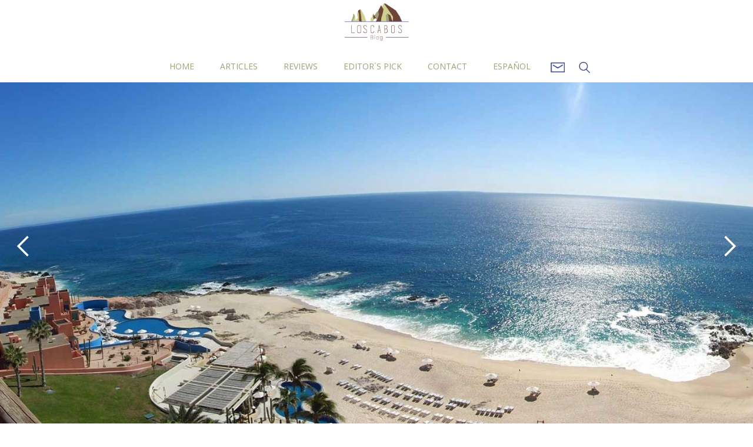

--- FILE ---
content_type: text/html; charset=UTF-8
request_url: https://loscabosmexicoblog.com/touristic-attractions-los-cabos/
body_size: 16003
content:
<!DOCTYPE html>
    <html lang="en-US">
    <head>
<!-- Facebook Pixel Code -->
<script>
  !function(f,b,e,v,n,t,s)
  {if(f.fbq)return;n=f.fbq=function(){n.callMethod?
  n.callMethod.apply(n,arguments):n.queue.push(arguments)};
  if(!f._fbq)f._fbq=n;n.push=n;n.loaded=!0;n.version='2.0';
  n.queue=[];t=b.createElement(e);t.async=!0;
  t.src=v;s=b.getElementsByTagName(e)[0];
  s.parentNode.insertBefore(t,s)}(window, document,'script',
  'https://connect.facebook.net/en_US/fbevents.js');
  fbq('init', '246968452093837');
  fbq('track', 'PageView');
</script>
<noscript><img height="1" width="1" style="display:none"
  src="https://www.facebook.com/tr?id=246968452093837&ev=PageView&noscript=1"
/></noscript>
<!-- End Facebook Pixel Code -->
<!-- Google Tag Manager -->
<script>(function(w,d,s,l,i){w[l]=w[l]||[];w[l].push({'gtm.start':
new Date().getTime(),event:'gtm.js'});var f=d.getElementsByTagName(s)[0],
j=d.createElement(s),dl=l!='dataLayer'?'&l='+l:'';j.async=true;j.src=
'https://www.googletagmanager.com/gtm.js?id='+i+dl;f.parentNode.insertBefore(j,f);
})(window,document,'script','dataLayer','GTM-PMN5GJ3');</script>
<!-- End Google Tag Manager -->
        <!-- Google Tag Manager -->
        <script>(function(w,d,s,l,i){w[l]=w[l]||[];w[l].push({'gtm.start':
                new Date().getTime(),event:'gtm.js'});var f=d.getElementsByTagName(s)[0],
                j=d.createElement(s),dl=l!='dataLayer'?'&l='+l:'';j.async=true;j.src=
                'https://www.googletagmanager.com/gtm.js?id='+i+dl;f.parentNode.insertBefore(j,f);
            })(window,document,'script','dataLayer','GTM-K2KFMRQ');</script>
        <!-- End Google Tag Manager -->
        <script type="text/javascript">
/* <![CDATA[ */
(()=>{var e={};e.g=function(){if("object"==typeof globalThis)return globalThis;try{return this||new Function("return this")()}catch(e){if("object"==typeof window)return window}}(),function({ampUrl:n,isCustomizePreview:t,isAmpDevMode:r,noampQueryVarName:o,noampQueryVarValue:s,disabledStorageKey:i,mobileUserAgents:a,regexRegex:c}){if("undefined"==typeof sessionStorage)return;const d=new RegExp(c);if(!a.some((e=>{const n=e.match(d);return!(!n||!new RegExp(n[1],n[2]).test(navigator.userAgent))||navigator.userAgent.includes(e)})))return;e.g.addEventListener("DOMContentLoaded",(()=>{const e=document.getElementById("amp-mobile-version-switcher");if(!e)return;e.hidden=!1;const n=e.querySelector("a[href]");n&&n.addEventListener("click",(()=>{sessionStorage.removeItem(i)}))}));const g=r&&["paired-browsing-non-amp","paired-browsing-amp"].includes(window.name);if(sessionStorage.getItem(i)||t||g)return;const u=new URL(location.href),m=new URL(n);m.hash=u.hash,u.searchParams.has(o)&&s===u.searchParams.get(o)?sessionStorage.setItem(i,"1"):m.href!==u.href&&(window.stop(),location.replace(m.href))}({"ampUrl":"https:\/\/loscabosmexicoblog.com\/touristic-attractions-los-cabos\/?amp=1","noampQueryVarName":"noamp","noampQueryVarValue":"mobile","disabledStorageKey":"amp_mobile_redirect_disabled","mobileUserAgents":["Mobile","Android","Silk\/","Kindle","BlackBerry","Opera Mini","Opera Mobi"],"regexRegex":"^\\\/((?:.|\\n)+)\\\/([i]*)$","isCustomizePreview":false,"isAmpDevMode":false})})();
/* ]]> */
</script>
<meta name='robots' content='index, follow, max-image-preview:large, max-snippet:-1, max-video-preview:-1' />
	<style>img:is([sizes="auto" i], [sizes^="auto," i]) { contain-intrinsic-size: 3000px 1500px }</style>
	<link rel="alternate" href="https://loscabosmexicoblog.com/touristic-attractions-los-cabos/" hreflang="en" />
<link rel="alternate" href="https://loscabosmexicoblog.com/es/atractivos-turisticos-que-visitar-en-los-cabos/" hreflang="es" />

	<!-- This site is optimized with the Yoast SEO plugin v24.0 - https://yoast.com/wordpress/plugins/seo/ -->
	<meta name="description" content="To enjoy your visit even more, we suggest a tour through the most representative places.We present the touristic attractions to visit in Los Cabos." />
	<link rel="canonical" href="https://loscabosmexicoblog.com/touristic-attractions-los-cabos/" />
	<meta property="og:locale" content="en_US" />
	<meta property="og:locale:alternate" content="es_ES" />
	<meta property="og:type" content="article" />
	<meta property="og:title" content="Touristic attractions to visit in Los Cabos" />
	<meta property="og:description" content="To enjoy your visit even more, we suggest a tour through the most representative places.We present the touristic attractions to visit in Los Cabos." />
	<meta property="og:url" content="https://loscabosmexicoblog.com/touristic-attractions-los-cabos/" />
	<meta property="og:site_name" content="Los Cabos México Blog" />
	<meta property="article:published_time" content="2016-02-17T00:05:36+00:00" />
	<meta property="article:modified_time" content="2024-04-01T19:27:46+00:00" />
	<meta property="og:image" content="https://loscabosmexicoblog.com/wp-content/uploads/2016/02/pirncipal-imagen.jpg" />
	<meta property="og:image:width" content="1024" />
	<meta property="og:image:height" content="768" />
	<meta property="og:image:type" content="image/jpeg" />
	<meta name="author" content="Los Cabos Mexico" />
	<meta name="twitter:card" content="summary_large_image" />
	<meta name="twitter:label1" content="Written by" />
	<meta name="twitter:data1" content="Los Cabos Mexico" />
	<meta name="twitter:label2" content="Est. reading time" />
	<meta name="twitter:data2" content="2 minutes" />
	<script type="application/ld+json" class="yoast-schema-graph">{"@context":"https://schema.org","@graph":[{"@type":"WebPage","@id":"https://loscabosmexicoblog.com/touristic-attractions-los-cabos/","url":"https://loscabosmexicoblog.com/touristic-attractions-los-cabos/","name":"Touristic attractions to visit in Los Cabos","isPartOf":{"@id":"https://loscabosmexicoblog.com/#website"},"primaryImageOfPage":{"@id":"https://loscabosmexicoblog.com/touristic-attractions-los-cabos/#primaryimage"},"image":{"@id":"https://loscabosmexicoblog.com/touristic-attractions-los-cabos/#primaryimage"},"thumbnailUrl":"https://loscabosmexicoblog.com/wp-content/uploads/2016/02/pirncipal-imagen.jpg","datePublished":"2016-02-17T00:05:36+00:00","dateModified":"2024-04-01T19:27:46+00:00","author":{"@id":"https://loscabosmexicoblog.com/#/schema/person/e4b07d16c5ab9cb5dc00d3e8e84c05a5"},"description":"To enjoy your visit even more, we suggest a tour through the most representative places.We present the touristic attractions to visit in Los Cabos.","breadcrumb":{"@id":"https://loscabosmexicoblog.com/touristic-attractions-los-cabos/#breadcrumb"},"inLanguage":"en-US","potentialAction":[{"@type":"ReadAction","target":["https://loscabosmexicoblog.com/touristic-attractions-los-cabos/"]}]},{"@type":"ImageObject","inLanguage":"en-US","@id":"https://loscabosmexicoblog.com/touristic-attractions-los-cabos/#primaryimage","url":"https://loscabosmexicoblog.com/wp-content/uploads/2016/02/pirncipal-imagen.jpg","contentUrl":"https://loscabosmexicoblog.com/wp-content/uploads/2016/02/pirncipal-imagen.jpg","width":1024,"height":768,"caption":"Atractivos turísticos que visitar en Los Cabos"},{"@type":"BreadcrumbList","@id":"https://loscabosmexicoblog.com/touristic-attractions-los-cabos/#breadcrumb","itemListElement":[{"@type":"ListItem","position":1,"name":"Home","item":"https://loscabosmexicoblog.com/"},{"@type":"ListItem","position":2,"name":"Articles","item":"https://loscabosmexicoblog.com/articles/"},{"@type":"ListItem","position":3,"name":"Touristic attractions to visit in Los Cabos"}]},{"@type":"WebSite","@id":"https://loscabosmexicoblog.com/#website","url":"https://loscabosmexicoblog.com/","name":"Los Cabos México Blog","description":"Los Cabos Travel Blog","potentialAction":[{"@type":"SearchAction","target":{"@type":"EntryPoint","urlTemplate":"https://loscabosmexicoblog.com/?s={search_term_string}"},"query-input":{"@type":"PropertyValueSpecification","valueRequired":true,"valueName":"search_term_string"}}],"inLanguage":"en-US"},{"@type":"Person","@id":"https://loscabosmexicoblog.com/#/schema/person/e4b07d16c5ab9cb5dc00d3e8e84c05a5","name":"Los Cabos Mexico","image":{"@type":"ImageObject","inLanguage":"en-US","@id":"https://loscabosmexicoblog.com/#/schema/person/image/","url":"https://secure.gravatar.com/avatar/b9e0895fccc855d8b72873a757a74fa3?s=96&d=mm&r=g","contentUrl":"https://secure.gravatar.com/avatar/b9e0895fccc855d8b72873a757a74fa3?s=96&d=mm&r=g","caption":"Los Cabos Mexico"},"url":"https://loscabosmexicoblog.com/author/loscabosmexicoblog/"}]}</script>
	<!-- / Yoast SEO plugin. -->


<link rel="alternate" type="application/rss+xml" title="Los Cabos México Blog &raquo; Touristic attractions to visit in Los Cabos Comments Feed" href="https://loscabosmexicoblog.com/touristic-attractions-los-cabos/feed/" />
<script type="text/javascript">
/* <![CDATA[ */
window._wpemojiSettings = {"baseUrl":"https:\/\/s.w.org\/images\/core\/emoji\/15.0.3\/72x72\/","ext":".png","svgUrl":"https:\/\/s.w.org\/images\/core\/emoji\/15.0.3\/svg\/","svgExt":".svg","source":{"concatemoji":"https:\/\/loscabosmexicoblog.com\/wp-includes\/js\/wp-emoji-release.min.js?ver=6.7.4"}};
/*! This file is auto-generated */
!function(i,n){var o,s,e;function c(e){try{var t={supportTests:e,timestamp:(new Date).valueOf()};sessionStorage.setItem(o,JSON.stringify(t))}catch(e){}}function p(e,t,n){e.clearRect(0,0,e.canvas.width,e.canvas.height),e.fillText(t,0,0);var t=new Uint32Array(e.getImageData(0,0,e.canvas.width,e.canvas.height).data),r=(e.clearRect(0,0,e.canvas.width,e.canvas.height),e.fillText(n,0,0),new Uint32Array(e.getImageData(0,0,e.canvas.width,e.canvas.height).data));return t.every(function(e,t){return e===r[t]})}function u(e,t,n){switch(t){case"flag":return n(e,"\ud83c\udff3\ufe0f\u200d\u26a7\ufe0f","\ud83c\udff3\ufe0f\u200b\u26a7\ufe0f")?!1:!n(e,"\ud83c\uddfa\ud83c\uddf3","\ud83c\uddfa\u200b\ud83c\uddf3")&&!n(e,"\ud83c\udff4\udb40\udc67\udb40\udc62\udb40\udc65\udb40\udc6e\udb40\udc67\udb40\udc7f","\ud83c\udff4\u200b\udb40\udc67\u200b\udb40\udc62\u200b\udb40\udc65\u200b\udb40\udc6e\u200b\udb40\udc67\u200b\udb40\udc7f");case"emoji":return!n(e,"\ud83d\udc26\u200d\u2b1b","\ud83d\udc26\u200b\u2b1b")}return!1}function f(e,t,n){var r="undefined"!=typeof WorkerGlobalScope&&self instanceof WorkerGlobalScope?new OffscreenCanvas(300,150):i.createElement("canvas"),a=r.getContext("2d",{willReadFrequently:!0}),o=(a.textBaseline="top",a.font="600 32px Arial",{});return e.forEach(function(e){o[e]=t(a,e,n)}),o}function t(e){var t=i.createElement("script");t.src=e,t.defer=!0,i.head.appendChild(t)}"undefined"!=typeof Promise&&(o="wpEmojiSettingsSupports",s=["flag","emoji"],n.supports={everything:!0,everythingExceptFlag:!0},e=new Promise(function(e){i.addEventListener("DOMContentLoaded",e,{once:!0})}),new Promise(function(t){var n=function(){try{var e=JSON.parse(sessionStorage.getItem(o));if("object"==typeof e&&"number"==typeof e.timestamp&&(new Date).valueOf()<e.timestamp+604800&&"object"==typeof e.supportTests)return e.supportTests}catch(e){}return null}();if(!n){if("undefined"!=typeof Worker&&"undefined"!=typeof OffscreenCanvas&&"undefined"!=typeof URL&&URL.createObjectURL&&"undefined"!=typeof Blob)try{var e="postMessage("+f.toString()+"("+[JSON.stringify(s),u.toString(),p.toString()].join(",")+"));",r=new Blob([e],{type:"text/javascript"}),a=new Worker(URL.createObjectURL(r),{name:"wpTestEmojiSupports"});return void(a.onmessage=function(e){c(n=e.data),a.terminate(),t(n)})}catch(e){}c(n=f(s,u,p))}t(n)}).then(function(e){for(var t in e)n.supports[t]=e[t],n.supports.everything=n.supports.everything&&n.supports[t],"flag"!==t&&(n.supports.everythingExceptFlag=n.supports.everythingExceptFlag&&n.supports[t]);n.supports.everythingExceptFlag=n.supports.everythingExceptFlag&&!n.supports.flag,n.DOMReady=!1,n.readyCallback=function(){n.DOMReady=!0}}).then(function(){return e}).then(function(){var e;n.supports.everything||(n.readyCallback(),(e=n.source||{}).concatemoji?t(e.concatemoji):e.wpemoji&&e.twemoji&&(t(e.twemoji),t(e.wpemoji)))}))}((window,document),window._wpemojiSettings);
/* ]]> */
</script>
<link rel='stylesheet' id='structured-content-frontend-css' href='https://loscabosmexicoblog.com/wp-content/plugins/structured-content/dist/blocks.style.build.css?ver=1.6.3' type='text/css' media='all' />
<style id='wp-emoji-styles-inline-css' type='text/css'>

	img.wp-smiley, img.emoji {
		display: inline !important;
		border: none !important;
		box-shadow: none !important;
		height: 1em !important;
		width: 1em !important;
		margin: 0 0.07em !important;
		vertical-align: -0.1em !important;
		background: none !important;
		padding: 0 !important;
	}
</style>
<link rel='stylesheet' id='wp-block-library-css' href='https://loscabosmexicoblog.com/wp-includes/css/dist/block-library/style.min.css?ver=6.7.4' type='text/css' media='all' />
<style id='classic-theme-styles-inline-css' type='text/css'>
/*! This file is auto-generated */
.wp-block-button__link{color:#fff;background-color:#32373c;border-radius:9999px;box-shadow:none;text-decoration:none;padding:calc(.667em + 2px) calc(1.333em + 2px);font-size:1.125em}.wp-block-file__button{background:#32373c;color:#fff;text-decoration:none}
</style>
<style id='global-styles-inline-css' type='text/css'>
:root{--wp--preset--aspect-ratio--square: 1;--wp--preset--aspect-ratio--4-3: 4/3;--wp--preset--aspect-ratio--3-4: 3/4;--wp--preset--aspect-ratio--3-2: 3/2;--wp--preset--aspect-ratio--2-3: 2/3;--wp--preset--aspect-ratio--16-9: 16/9;--wp--preset--aspect-ratio--9-16: 9/16;--wp--preset--color--black: #000000;--wp--preset--color--cyan-bluish-gray: #abb8c3;--wp--preset--color--white: #ffffff;--wp--preset--color--pale-pink: #f78da7;--wp--preset--color--vivid-red: #cf2e2e;--wp--preset--color--luminous-vivid-orange: #ff6900;--wp--preset--color--luminous-vivid-amber: #fcb900;--wp--preset--color--light-green-cyan: #7bdcb5;--wp--preset--color--vivid-green-cyan: #00d084;--wp--preset--color--pale-cyan-blue: #8ed1fc;--wp--preset--color--vivid-cyan-blue: #0693e3;--wp--preset--color--vivid-purple: #9b51e0;--wp--preset--gradient--vivid-cyan-blue-to-vivid-purple: linear-gradient(135deg,rgba(6,147,227,1) 0%,rgb(155,81,224) 100%);--wp--preset--gradient--light-green-cyan-to-vivid-green-cyan: linear-gradient(135deg,rgb(122,220,180) 0%,rgb(0,208,130) 100%);--wp--preset--gradient--luminous-vivid-amber-to-luminous-vivid-orange: linear-gradient(135deg,rgba(252,185,0,1) 0%,rgba(255,105,0,1) 100%);--wp--preset--gradient--luminous-vivid-orange-to-vivid-red: linear-gradient(135deg,rgba(255,105,0,1) 0%,rgb(207,46,46) 100%);--wp--preset--gradient--very-light-gray-to-cyan-bluish-gray: linear-gradient(135deg,rgb(238,238,238) 0%,rgb(169,184,195) 100%);--wp--preset--gradient--cool-to-warm-spectrum: linear-gradient(135deg,rgb(74,234,220) 0%,rgb(151,120,209) 20%,rgb(207,42,186) 40%,rgb(238,44,130) 60%,rgb(251,105,98) 80%,rgb(254,248,76) 100%);--wp--preset--gradient--blush-light-purple: linear-gradient(135deg,rgb(255,206,236) 0%,rgb(152,150,240) 100%);--wp--preset--gradient--blush-bordeaux: linear-gradient(135deg,rgb(254,205,165) 0%,rgb(254,45,45) 50%,rgb(107,0,62) 100%);--wp--preset--gradient--luminous-dusk: linear-gradient(135deg,rgb(255,203,112) 0%,rgb(199,81,192) 50%,rgb(65,88,208) 100%);--wp--preset--gradient--pale-ocean: linear-gradient(135deg,rgb(255,245,203) 0%,rgb(182,227,212) 50%,rgb(51,167,181) 100%);--wp--preset--gradient--electric-grass: linear-gradient(135deg,rgb(202,248,128) 0%,rgb(113,206,126) 100%);--wp--preset--gradient--midnight: linear-gradient(135deg,rgb(2,3,129) 0%,rgb(40,116,252) 100%);--wp--preset--font-size--small: 13px;--wp--preset--font-size--medium: 20px;--wp--preset--font-size--large: 36px;--wp--preset--font-size--x-large: 42px;--wp--preset--spacing--20: 0.44rem;--wp--preset--spacing--30: 0.67rem;--wp--preset--spacing--40: 1rem;--wp--preset--spacing--50: 1.5rem;--wp--preset--spacing--60: 2.25rem;--wp--preset--spacing--70: 3.38rem;--wp--preset--spacing--80: 5.06rem;--wp--preset--shadow--natural: 6px 6px 9px rgba(0, 0, 0, 0.2);--wp--preset--shadow--deep: 12px 12px 50px rgba(0, 0, 0, 0.4);--wp--preset--shadow--sharp: 6px 6px 0px rgba(0, 0, 0, 0.2);--wp--preset--shadow--outlined: 6px 6px 0px -3px rgba(255, 255, 255, 1), 6px 6px rgba(0, 0, 0, 1);--wp--preset--shadow--crisp: 6px 6px 0px rgba(0, 0, 0, 1);}:where(.is-layout-flex){gap: 0.5em;}:where(.is-layout-grid){gap: 0.5em;}body .is-layout-flex{display: flex;}.is-layout-flex{flex-wrap: wrap;align-items: center;}.is-layout-flex > :is(*, div){margin: 0;}body .is-layout-grid{display: grid;}.is-layout-grid > :is(*, div){margin: 0;}:where(.wp-block-columns.is-layout-flex){gap: 2em;}:where(.wp-block-columns.is-layout-grid){gap: 2em;}:where(.wp-block-post-template.is-layout-flex){gap: 1.25em;}:where(.wp-block-post-template.is-layout-grid){gap: 1.25em;}.has-black-color{color: var(--wp--preset--color--black) !important;}.has-cyan-bluish-gray-color{color: var(--wp--preset--color--cyan-bluish-gray) !important;}.has-white-color{color: var(--wp--preset--color--white) !important;}.has-pale-pink-color{color: var(--wp--preset--color--pale-pink) !important;}.has-vivid-red-color{color: var(--wp--preset--color--vivid-red) !important;}.has-luminous-vivid-orange-color{color: var(--wp--preset--color--luminous-vivid-orange) !important;}.has-luminous-vivid-amber-color{color: var(--wp--preset--color--luminous-vivid-amber) !important;}.has-light-green-cyan-color{color: var(--wp--preset--color--light-green-cyan) !important;}.has-vivid-green-cyan-color{color: var(--wp--preset--color--vivid-green-cyan) !important;}.has-pale-cyan-blue-color{color: var(--wp--preset--color--pale-cyan-blue) !important;}.has-vivid-cyan-blue-color{color: var(--wp--preset--color--vivid-cyan-blue) !important;}.has-vivid-purple-color{color: var(--wp--preset--color--vivid-purple) !important;}.has-black-background-color{background-color: var(--wp--preset--color--black) !important;}.has-cyan-bluish-gray-background-color{background-color: var(--wp--preset--color--cyan-bluish-gray) !important;}.has-white-background-color{background-color: var(--wp--preset--color--white) !important;}.has-pale-pink-background-color{background-color: var(--wp--preset--color--pale-pink) !important;}.has-vivid-red-background-color{background-color: var(--wp--preset--color--vivid-red) !important;}.has-luminous-vivid-orange-background-color{background-color: var(--wp--preset--color--luminous-vivid-orange) !important;}.has-luminous-vivid-amber-background-color{background-color: var(--wp--preset--color--luminous-vivid-amber) !important;}.has-light-green-cyan-background-color{background-color: var(--wp--preset--color--light-green-cyan) !important;}.has-vivid-green-cyan-background-color{background-color: var(--wp--preset--color--vivid-green-cyan) !important;}.has-pale-cyan-blue-background-color{background-color: var(--wp--preset--color--pale-cyan-blue) !important;}.has-vivid-cyan-blue-background-color{background-color: var(--wp--preset--color--vivid-cyan-blue) !important;}.has-vivid-purple-background-color{background-color: var(--wp--preset--color--vivid-purple) !important;}.has-black-border-color{border-color: var(--wp--preset--color--black) !important;}.has-cyan-bluish-gray-border-color{border-color: var(--wp--preset--color--cyan-bluish-gray) !important;}.has-white-border-color{border-color: var(--wp--preset--color--white) !important;}.has-pale-pink-border-color{border-color: var(--wp--preset--color--pale-pink) !important;}.has-vivid-red-border-color{border-color: var(--wp--preset--color--vivid-red) !important;}.has-luminous-vivid-orange-border-color{border-color: var(--wp--preset--color--luminous-vivid-orange) !important;}.has-luminous-vivid-amber-border-color{border-color: var(--wp--preset--color--luminous-vivid-amber) !important;}.has-light-green-cyan-border-color{border-color: var(--wp--preset--color--light-green-cyan) !important;}.has-vivid-green-cyan-border-color{border-color: var(--wp--preset--color--vivid-green-cyan) !important;}.has-pale-cyan-blue-border-color{border-color: var(--wp--preset--color--pale-cyan-blue) !important;}.has-vivid-cyan-blue-border-color{border-color: var(--wp--preset--color--vivid-cyan-blue) !important;}.has-vivid-purple-border-color{border-color: var(--wp--preset--color--vivid-purple) !important;}.has-vivid-cyan-blue-to-vivid-purple-gradient-background{background: var(--wp--preset--gradient--vivid-cyan-blue-to-vivid-purple) !important;}.has-light-green-cyan-to-vivid-green-cyan-gradient-background{background: var(--wp--preset--gradient--light-green-cyan-to-vivid-green-cyan) !important;}.has-luminous-vivid-amber-to-luminous-vivid-orange-gradient-background{background: var(--wp--preset--gradient--luminous-vivid-amber-to-luminous-vivid-orange) !important;}.has-luminous-vivid-orange-to-vivid-red-gradient-background{background: var(--wp--preset--gradient--luminous-vivid-orange-to-vivid-red) !important;}.has-very-light-gray-to-cyan-bluish-gray-gradient-background{background: var(--wp--preset--gradient--very-light-gray-to-cyan-bluish-gray) !important;}.has-cool-to-warm-spectrum-gradient-background{background: var(--wp--preset--gradient--cool-to-warm-spectrum) !important;}.has-blush-light-purple-gradient-background{background: var(--wp--preset--gradient--blush-light-purple) !important;}.has-blush-bordeaux-gradient-background{background: var(--wp--preset--gradient--blush-bordeaux) !important;}.has-luminous-dusk-gradient-background{background: var(--wp--preset--gradient--luminous-dusk) !important;}.has-pale-ocean-gradient-background{background: var(--wp--preset--gradient--pale-ocean) !important;}.has-electric-grass-gradient-background{background: var(--wp--preset--gradient--electric-grass) !important;}.has-midnight-gradient-background{background: var(--wp--preset--gradient--midnight) !important;}.has-small-font-size{font-size: var(--wp--preset--font-size--small) !important;}.has-medium-font-size{font-size: var(--wp--preset--font-size--medium) !important;}.has-large-font-size{font-size: var(--wp--preset--font-size--large) !important;}.has-x-large-font-size{font-size: var(--wp--preset--font-size--x-large) !important;}
:where(.wp-block-post-template.is-layout-flex){gap: 1.25em;}:where(.wp-block-post-template.is-layout-grid){gap: 1.25em;}
:where(.wp-block-columns.is-layout-flex){gap: 2em;}:where(.wp-block-columns.is-layout-grid){gap: 2em;}
:root :where(.wp-block-pullquote){font-size: 1.5em;line-height: 1.6;}
</style>
<link rel='stylesheet' id='wp-pagenavi-css' href='https://loscabosmexicoblog.com/wp-content/plugins/wp-pagenavi/pagenavi-css.css?ver=2.70' type='text/css' media='all' />
<link rel="https://api.w.org/" href="https://loscabosmexicoblog.com/wp-json/" /><link rel="alternate" title="JSON" type="application/json" href="https://loscabosmexicoblog.com/wp-json/wp/v2/posts/344" /><link rel="EditURI" type="application/rsd+xml" title="RSD" href="https://loscabosmexicoblog.com/xmlrpc.php?rsd" />
<meta name="generator" content="WordPress 6.7.4" />
<link rel='shortlink' href='https://loscabosmexicoblog.com/?p=344' />
<link rel="alternate" title="oEmbed (JSON)" type="application/json+oembed" href="https://loscabosmexicoblog.com/wp-json/oembed/1.0/embed?url=https%3A%2F%2Floscabosmexicoblog.com%2Ftouristic-attractions-los-cabos%2F" />
<link rel="alternate" title="oEmbed (XML)" type="text/xml+oembed" href="https://loscabosmexicoblog.com/wp-json/oembed/1.0/embed?url=https%3A%2F%2Floscabosmexicoblog.com%2Ftouristic-attractions-los-cabos%2F&#038;format=xml" />
<link rel="alternate" type="text/html" media="only screen and (max-width: 640px)" href="https://loscabosmexicoblog.com/touristic-attractions-los-cabos/?amp=1"><link rel="amphtml" href="https://loscabosmexicoblog.com/touristic-attractions-los-cabos/?amp=1"><style>#amp-mobile-version-switcher{left:0;position:absolute;width:100%;z-index:100}#amp-mobile-version-switcher>a{background-color:#444;border:0;color:#eaeaea;display:block;font-family:-apple-system,BlinkMacSystemFont,Segoe UI,Roboto,Oxygen-Sans,Ubuntu,Cantarell,Helvetica Neue,sans-serif;font-size:16px;font-weight:600;padding:15px 0;text-align:center;-webkit-text-decoration:none;text-decoration:none}#amp-mobile-version-switcher>a:active,#amp-mobile-version-switcher>a:focus,#amp-mobile-version-switcher>a:hover{-webkit-text-decoration:underline;text-decoration:underline}</style><link rel="icon" href="https://loscabosmexicoblog.com/wp-content/uploads/2025/05/cropped-lcblog_180x180px-32x32.png" sizes="32x32" />
<link rel="icon" href="https://loscabosmexicoblog.com/wp-content/uploads/2025/05/cropped-lcblog_180x180px-192x192.png" sizes="192x192" />
<link rel="apple-touch-icon" href="https://loscabosmexicoblog.com/wp-content/uploads/2025/05/cropped-lcblog_180x180px-180x180.png" />
<meta name="msapplication-TileImage" content="https://loscabosmexicoblog.com/wp-content/uploads/2025/05/cropped-lcblog_180x180px-270x270.png" />
        <meta charset="utf-8">
        <title>Touristic attractions to visit in Los Cabos</title>
        <meta name="viewport" content="width=device-width, initial-scale=1">
        <meta property="fb:pages" content="380530845644141" />
                <meta name="twitter:card" content="photo" />
        <meta name="twitter:site" content="@VtaNayaritBlog" />
        <meta name="twitter:title" content="Touristic attractions to visit in Los Cabos" />
        <meta name="twitter:image" content="<img src="https://loscabosmexicoblog.com/wp-content/uploads/2016/02/pirncipal-imagen-800x600.jpg" class="attachment-Listing Thumb size-Listing Thumb wp-post-image" alt="Atractivos turísticos que visitar en Los Cabos" decoding="async" loading="lazy" srcset="https://loscabosmexicoblog.com/wp-content/uploads/2016/02/pirncipal-imagen-800x600.jpg 800w, https://loscabosmexicoblog.com/wp-content/uploads/2016/02/pirncipal-imagen-300x225.jpg 300w, https://loscabosmexicoblog.com/wp-content/uploads/2016/02/pirncipal-imagen-768x576.jpg 768w, https://loscabosmexicoblog.com/wp-content/uploads/2016/02/pirncipal-imagen.jpg 1024w, https://loscabosmexicoblog.com/wp-content/uploads/2016/02/pirncipal-imagen-150x113.jpg 150w" sizes="auto, (max-width: 800px) 100vw, 800px" />" />
                <link rel="stylesheet" type="text/css" href="https://loscabosmexicoblog.com/wp-content/themes/cabosblog/css/normalize.css">
        <link rel="stylesheet" type="text/css" href="https://loscabosmexicoblog.com/wp-content/themes/cabosblog/css/webflow.css">
        <link rel="stylesheet" type="text/css" href="https://loscabosmexicoblog.com/wp-content/themes/cabosblog/css/rm-blog.min.css?v=1.0">
        <link rel="stylesheet" type="text/css" href="https://loscabosmexicoblog.com/wp-content/themes/cabosblog/css/pace.css">
        <link rel="stylesheet" href="https://resources.velasresorts.com/css/modal.min.css">
        <script type="text/javascript" src="https://ajax.googleapis.com/ajax/libs/jquery/1.11.1/jquery.min.js"></script>
        <script src="https://ajax.googleapis.com/ajax/libs/webfont/1.4.7/webfont.js"></script>
        <script>
            WebFont.load({
                google: {
                    families: ["Vidaloka:regular"]
                }
            });
        </script>
        <script type="text/javascript" src="https://loscabosmexicoblog.com/wp-content/themes/cabosblog/js/modernizr.js"></script>
        <script type="text/javascript" src="https://loscabosmexicoblog.com/wp-content/themes/cabosblog/js/pace.js"></script>
        <script type="text/javascript" src="https://loscabosmexicoblog.com/wp-content/themes/cabosblog/js/jquery.tweetHighlighted.js"></script>


        <link rel="shortcut icon" type="image/x-icon" href="https://loscabosmexicoblog.com/wp-content/themes/cabosblog/images/favicon.ico">
                <script type="text/javascript">
            $(function() {
                $('body').tweetHighlighted({
                             node: '<a href="#"><img src="https://loscabosmexicoblog.com/wp-content/themes/cabosblog/images/twitter.png" width="24px" height="24px" alt="tweet icon"></a>',
                             cssClass: 'tweet',
                             minLength: 6,
                             maxLength: 144 * 2,
                             //extra: '',
                             via: 'VtaNayaritBlog',
                             popupArgs: 'width=600,height=600,toolbar=0,location=0'
                });
          });
        </script>
                <script>
//            function PopupCenter(pageURL, title,w,h) {
//                var left = (screen.width/2)-(w/2);
//                var top = (screen.height/2)-(h/2);
//                var targetWin = window.open (pageURL, title, 'toolbar=no, location=no, directories=no, status=no, menubar=no, scrollbars=no, resizable=no, copyhistory=no, width='+w+', height='+h+', top='+top+', left='+left);
//            } 
        </script>
        <link href='https://fonts.googleapis.com/css?family=Lato:300,400,700,300italic|Open+Sans:400,300,700' rel='stylesheet' type='text/css'>
    </head>
    <!-- Google Tag Manager (noscript) -->
    <noscript><iframe src="https://www.googletagmanager.com/ns.html?id=GTM-K2KFMRQ"
                      height="0" width="0" style="display:none;visibility:hidden"></iframe></noscript>
    <!-- End Google Tag Manager (noscript) --><style>
    @media (max-width: 768px){
        .publicity {
            display:block !important;
        }
        .banner-sidebar {
            display: none;
        }
    }
    .publicity .close {
        position: absolute;
        right: 0px;
        top: -3px;
        cursor:pointer;
        font-weight: bolder;
        font-size: x-large;
    }
</style>
<body>
    
    <style>.navlink {padding: 8px 20px!important;}</style>
<nav class="w-hidden-medium w-hidden-small w-hidden-tiny nav-desk">
    <div class="nav-bg"></div>
    <div class="w-hidden-medium w-hidden-small w-hidden-tiny w-clearfix wrapper" style="background-color:white;">
        <a class="w-inline-block logo" href="/">
            <img src="https://loscabosmexicoblog.com/wp-content/themes/cabosblog/images/logo_rm_blog.png" width="110" alt="Los Cabos México Blog">
        </a>
            <div class="menu-main-navigation-container"><ul class="w-list-unstyled w-clearfix desk-nav"><li class="desk-nav-item"><a  class="menu-item menu-item-type-post_type menu-item-object-page menu-item-home menu-item-110 w-inline-block desk-nav-link navlink" href="https://loscabosmexicoblog.com/">Home</a></li>
<li class="desk-nav-item"><a  class="menu-item menu-item-type-post_type menu-item-object-page current_page_parent menu-item-105 w-inline-block desk-nav-link navlink" href="https://loscabosmexicoblog.com/articles/">Articles</a></li>
<li class="desk-nav-item"><a  class="menu-item menu-item-type-taxonomy menu-item-object-category menu-item-1383 w-inline-block desk-nav-link navlink" href="https://loscabosmexicoblog.com/category/reviews/">Reviews</a></li>
<li class="desk-nav-item"><a  class="menu-item menu-item-type-post_type menu-item-object-page menu-item-98 w-inline-block desk-nav-link navlink" href="https://loscabosmexicoblog.com/editors-pick/">Editor´s Pick</a></li>
<li class="desk-nav-item"><a  class="menu-item menu-item-type-post_type menu-item-object-page menu-item-99 w-inline-block desk-nav-link navlink" href="https://loscabosmexicoblog.com/contact/">Contact</a></li>
<li class="desk-nav-item"><a  class="lang-item lang-item-14 lang-item-es lang-item-first menu-item menu-item-type-custom menu-item-object-custom menu-item-107-es w-inline-block desk-nav-link navlink" href="https://loscabosmexicoblog.com/es/atractivos-turisticos-que-visitar-en-los-cabos/" hreflang="es-ES" lang="es-ES">Español</a></li>
<li class="desk-nav-item">
                <a class="w-inline-block desk-nav-link" href="mailto:contacto@loscabosmexicoblog.com">
                    <img class="newsletter" src="https://loscabosmexicoblog.com/wp-content/themes/cabosblog/images/mail.png" width="24" alt="54354a33b5b770fc173c96a4_mail.png">
                </a>
            </li>
            <li class="desk-nav-item">
                <a class="w-inline-block desk-nav-link" href="#">
                    <img class="search_magnifier" src="https://loscabosmexicoblog.com/wp-content/themes/cabosblog/images/search.png" width="19" alt="54354b0c176fc81a7db6d52d_search.png" data-ix="show-search">
                </a>
            </li></ul></div>    </div>
    <div class="w-hidden-medium w-hidden-small w-hidden-tiny hidden_newsletter">
        <div class="w-container">
            <div class="w-form search_form">
                <form class="w-clearfix" id="email-form" name="email-form" data-name="Email Form">
                    <input class="w-input search_input" id="name-6" type="text" placeholder="Subscribe to newsletter" name="name-6" data-name="Name 6">
                    <input class="w-button search_button" type="submit" value="Submit" data-wait="Please wait...">
                </form>
                <div class="w-form-done success_message">
                    <p>Thank you! Your submission has been received!</p>
                </div>
                <div class="w-form-fail">
                    <p>Oops! Something went wrong while submitting the form :(</p>
                </div>
            </div>
        </div>
    </div>
    <div class="w-hidden-medium w-hidden-small w-hidden-tiny hidden_search">
        <div class="w-container">
            <div class="w-form search_form">
                <form class="w-clearfix" id="email-form" name="email-form" data-name="Email Form" action="/" method="get">
                    <input class="w-input search_input" id="name-5" type="text" placeholder="Search for an article" value="" name="s" data-name="Name 5">
                    <input class="w-button search_button" type="submit" value="Search" data-wait="Please wait...">
                </form>
            </div>
        </div>
    </div>
</nav>    <div class="w-nav w-hidden-main navbar" data-collapse="medium" data-animation="over-left" data-duration="400" data-contain="1">
    <div class="w-container nav-container">
        <nav class="w-nav-menu nav-menu" role="navigation">
            <div class="menu-main-navigation-container"><ul id="menu-main-navigation-1" class="menu"><a  class="menu-item menu-item-type-post_type menu-item-object-page menu-item-home menu-item-110 w-inline-block w-nav-link navlink_mob" href="https://loscabosmexicoblog.com/">Home</a>
<a  class="menu-item menu-item-type-post_type menu-item-object-page current_page_parent menu-item-105 w-inline-block w-nav-link navlink_mob" href="https://loscabosmexicoblog.com/articles/">Articles</a>
<a  class="menu-item menu-item-type-taxonomy menu-item-object-category menu-item-1383 w-inline-block w-nav-link navlink_mob" href="https://loscabosmexicoblog.com/category/reviews/">Reviews</a>
<a  class="menu-item menu-item-type-post_type menu-item-object-page menu-item-98 w-inline-block w-nav-link navlink_mob" href="https://loscabosmexicoblog.com/editors-pick/">Editor´s Pick</a>
<a  class="menu-item menu-item-type-post_type menu-item-object-page menu-item-99 w-inline-block w-nav-link navlink_mob" href="https://loscabosmexicoblog.com/contact/">Contact</a>
<a  class="lang-item lang-item-14 lang-item-es lang-item-first menu-item menu-item-type-custom menu-item-object-custom menu-item-107-es w-inline-block w-nav-link navlink_mob" href="https://loscabosmexicoblog.com/es/atractivos-turisticos-que-visitar-en-los-cabos/" hreflang="es-ES" lang="es-ES">Español</a>
</ul></div>        </nav>
        <div class="w-nav-button menu-button">
            <div class="w-icon-nav-menu"></div>
        </div>
        <a class="w-inline-block logo-devices" href="/">
            <img src="https://loscabosmexicoblog.com/wp-content/themes/cabosblog/images/logo_devs.png" width="150" alt="Los Cabos México Blog">
        </a>
    </div>
</div>    <div class="w-slider home_slider" data-animation="slide" data-duration="500" data-infinite="1">
        <div class="w-slider-mask">
	                                    <div class="w-slide" style="
                background-image: url(https://loscabosmexicoblog.com/wp-content/uploads/2016/02/vista-a-la-playa-los-cabos-baja-california.jpg); background-size: cover;            ">

                            </div>

	                                    <div class="w-slide" style="
                background-image: url(https://loscabosmexicoblog.com/wp-content/uploads/2016/02/ballena.jpg); background-size: cover;            ">

                            </div>

	                                    <div class="w-slide" style="
                background-image: url(https://loscabosmexicoblog.com/wp-content/uploads/2016/02/marina-Los-Cabos.jpg); background-size: cover;            ">

                            </div>

	                                    <div class="w-slide" style="
                background-image: url(https://loscabosmexicoblog.com/wp-content/uploads/2016/02/cabo-falso.jpg); background-size: cover;            ">

                            </div>

	        </div>


        
                <div class="w-slider-arrow-left w-hidden-small w-hidden-tiny">
            <div class="w-icon-slider-left"></div>
        </div>
        <div class="w-slider-arrow-right w-hidden-small w-hidden-tiny">
            <div class="w-icon-slider-right"></div>
        </div>
        <div class="w-slider-nav w-round slide_nav"></div>
        </div>
        <div class="main-section">
                                    <section class="post_title_slider_container things-to-do">
              <div class="wrapper">
               <div class="w-row">
                                           <h1 class="post_title_slider">Touristic attractions to visit in Los Cabos</h1>
                                   </div>
              </div>
           </section>
        <div class="wrapper">
            <div class="w-row">
                <div class="w-col w-col-9 w-clearfix post_content">
                    <div class="w-clearfix view_all">
                        <div class="author author_detail">
                                                    Los Cabos Mexico                                                </div>
                        <div class="loved detail-loved presocial">
                            <a class="w-inline-block comments tweet" href="https://loscabosmexicoblog.com/touristic-attractions-los-cabos/">
                                 
                            </a>
                            <a class="w-inline-block comments fb_like" href="https://loscabosmexicoblog.com/touristic-attractions-los-cabos/">
                                                            </a>
                            <a class="w-inline-block comments fb_share" href="https://loscabosmexicoblog.com/touristic-attractions-los-cabos/">
                                                            </a>
                            <a class="w-inline-block comments" href="https://loscabosmexicoblog.com/touristic-attractions-los-cabos/">
                                <fb:comments-count href=https://loscabosmexicoblog.com/touristic-attractions-los-cabos/></fb:comments-count>
                            </a>
                        </div>
                                            </div>
                                                                                <h4 class="cat-single things-to-do"><a href="https://loscabosmexicoblog.com/category/things-to-do/" rel="category tag">Things to do</a></h4>
                                        <article class="article">
                    <p><span style="font-weight: 400;">If you visit Los Cabos, you will be surprised with the variety of activities that this destination offers; from beautiful beaches to breathtaking deserts. To enjoy your visit even more, we suggest a tour through the most representative places; this will enrich your experience and delight your senses. We present the touristic attractions to visit in Los Cabos:</span></p>
<p><b>Take a walk around the beaches. </b><span style="font-weight: 400;">If you are interested in quiet places, we recommend a visit to Viudas, Barco Dorado and Bahía Santa María beaches. Crystal-clear waters reveal the exuberant marine life while you swim, dive or practice sport fishing. In addition, Playa del Amor and Arco beach, are two iconic sites that you can’t miss since they will set the highlights of your trip: stunning landscapes that can only be accessed by boat. For the lovers of adrenalin, the beaches Costa Azul, El Túnel, and Punta Gorda are the best options to surf the waves on your surfboard.</span></p>
<p><b>Whale watching. </b><span style="font-weight: 400;">A natural sight that happens year after year in this part of the country. Visitors can witness one of the most extraordinary events in marine life, whales traveling amazing distances for mating and breeding. We recommend visiting the bays of Lopez Mateos and San Carlos to feel this amazing experience.</span></p>
<p><b>Plazas. </b><span style="font-weight: 400;">Make and immersive travel by walking around the main plazas of San Jose del Cabo and visit the church; Handcrafts Center is the meeting place for local artists who offer their artwork, traditional Mexican ornaments and paintings.</span></p>
<p><b>Areas protected.</b><span style="font-weight: 400;"> With an extensive ecosystem from beach to desert, Los Cabos have  natural areas protected, where travelers can admire with the sight of wild animals that inhabit the area. In addition, Mision Estero de las Palmas, an extension of 123 acres of reserve, considered an excellent option for Nature exploreing aficionados. Cabo Pulmo, located at 42 miles northeast of Cabo San Lucas, and recognized as the only coral reef ecosystem in the Gulf of California.</span></p>
<p><b>Botanic park La Wirikuta. </b><span style="font-weight: 400;">The name of this park remotes to the great journey done by the Huichol people that lives in the Nayarita mountain range to the highlands of Mexico desert. It provides a wonderful and wide exhibition of native plants, among which visitors find 1,500 varieties of cactus, prickly pear, cacti, desert palms, jasmine and maguey.</span></p>
<p><b>El Faro de Cabo Falso. </b><span style="font-weight: 400;">Passionates of adrenaline will be amazed by El Faro de Cabo Falso, located 18 miles away from Cabo San Lucas; featuring sand dunes to practice the most extreme sports. Horseback riding and 4&#215;4 vehicles are the only means of transport to get to this point. You will adore it!</span></p>
<p><span style="font-weight: 400;">From pretty beaches to gorgeous landscapes to extreme sports, Los Cabos is the option!</span></p>
<p><span style="font-weight: 400;">Share your natural faves!</span></p>
<p>&nbsp;</p>
                    </article>
                    <br>
                    <!-- Go to www.addthis.com/dashboard to customize your tools -->
                    
                    <script type="text/javascript" src="//s7.addthis.com/js/300/addthis_widget.js#pubid=ra-543edbac20755191" async></script>
                    <!-- Go to www.addthis.com/dashboard to customize your tools -->
                    <div class="addthis_sharing_toolbox"></div>
                    <div class="clear">&nbsp;</div>
                                        <h5><span class="related_title">Related</span></h5>
                    <div class="related_post">
                        <ul class="w-list-unstyled w-clearfix listing inside_list">
                                                        <li class="listing-item related" data-ix="listing-item-appears">
                                <figure class="listing-thumb"  style="background-image: url('https://loscabosmexicoblog.com/wp-content/uploads/2025/12/image-1-800x600.jpeg');background-size:cover;" >
                                    <div class="category_listing things-to-do"><a href="https://loscabosmexicoblog.com/category/events/" rel="category tag">Events</a>, <a href="https://loscabosmexicoblog.com/category/things-to-do/" rel="category tag">Things to do</a></div>
                                    <a class="thumb-link-top" href="https://loscabosmexicoblog.com/unforgettable-events-to-kick-off-2026-in-los-cabos/">&nbsp;</a>
                                    <div class="social-thumbs">
                                        <ul class="w-list-unstyled social-thumbs-list">
                                                <li class="social-thumb-item">
                                                    <a class="w-inline-block" target="_blank" onclick="PopupCenter('http://www.facebook.com/sharer.php?u=https://loscabosmexicoblog.com/unforgettable-events-to-kick-off-2026-in-los-cabos/', 'Facebook Share',600,400);">
                                                        <img src="https://loscabosmexicoblog.com/wp-content/themes/cabosblog/images/social_icons_gv-02.png" width="35" alt="5407828156501ce4113fa762_social_icons_gv-02.png">
                                                    </a>
                                                </li>
                                                <li class="social-thumb-item">
                                                    <a class="w-inline-block" target="_blank" onclick="PopupCenter('http://twitter.com/share?url=https://loscabosmexicoblog.com/unforgettable-events-to-kick-off-2026-in-los-cabos/', 'Tweet this',600,400);">
                                                        <img src="https://loscabosmexicoblog.com/wp-content/themes/cabosblog/images/social_icons_gv-03.png" width="35" alt="54078297b4ba23e5115021d5_social_icons_gv-03.png">
                                                    </a>
                                                </li>
                                                <li class="social-thumb-item">
                                                    <a class="w-inline-block" target="_blank" onclick="PopupCenter('https://plus.google.com/share?url=https://loscabosmexicoblog.com/unforgettable-events-to-kick-off-2026-in-los-cabos/', 'Google Plus Share',600,400);">
                                                        <img src="https://loscabosmexicoblog.com/wp-content/themes/cabosblog/images/social_icons_gv-04.png" width="35" alt="540782a256501ce4113fa764_social_icons_gv-04.png">
                                                    </a>
                                                </li>
                                            </ul>
                                    </div>
                                    <a class="thumb-link-bottom" href="https://loscabosmexicoblog.com/unforgettable-events-to-kick-off-2026-in-los-cabos/">&nbsp;</a>
                                </figure>
                                <div class="listing-content">
                                    <h2><a class="title-link" href="https://loscabosmexicoblog.com/unforgettable-events-to-kick-off-2026-in-los-cabos/">Unforgettable events to kick off 2026 in Los Cabos</a></h2>
                                    <div class="author">Sofi Hernández</div>
                                    <p>January in Los Cabos is arguably the best-kept secret among frequent travelers. It’s the month when the destination truly transforms; the high-energy holiday rush gives&#8230;</p>
                                </div>
                                <div class="fader">
                                    <div class="loved">
                                       <a class="w-inline-block comments tweet" href="https://loscabosmexicoblog.com/unforgettable-events-to-kick-off-2026-in-los-cabos/">
                                             
                                        </a>
                                        <a class="w-inline-block comments fb_like" href="https://loscabosmexicoblog.com/unforgettable-events-to-kick-off-2026-in-los-cabos/">
                                                                                    </a>
                                        <a class="w-inline-block comments fb_share" href="https://loscabosmexicoblog.com/unforgettable-events-to-kick-off-2026-in-los-cabos/">
                                                                                    </a>
                                        <a class="w-inline-block comments" href="https://loscabosmexicoblog.com/unforgettable-events-to-kick-off-2026-in-los-cabos/">
                                            <fb:comments-count href=https://loscabosmexicoblog.com/unforgettable-events-to-kick-off-2026-in-los-cabos/></fb:comments-count>
                                        </a>
                                    </div>
                                </div>
                                <div class="w-clearfix item-share">
                                    <div class="listing-dates">
                                        <div>December 23, 2025</div>
                                    </div><a class="button" href="https://loscabosmexicoblog.com/unforgettable-events-to-kick-off-2026-in-los-cabos/">Read more</a>
                                </div>
                            </li>
                                                        <li class="listing-item related" data-ix="listing-item-appears">
                                <figure class="listing-thumb"  style="background-image: url('https://loscabosmexicoblog.com/wp-content/uploads/2025/12/Protocolo-PR-Aquatic-Fitness-Experiences-at-GVLC-for-New-Year_img2-1-732x600.png');background-size:cover;" >
                                    <div class="category_listing things-to-do"><a href="https://loscabosmexicoblog.com/category/things-to-do/" rel="category tag">Things to do</a></div>
                                    <a class="thumb-link-top" href="https://loscabosmexicoblog.com/dive-into-aquatic-fitness-experiences-at-grand-velas-los-cabos/">&nbsp;</a>
                                    <div class="social-thumbs">
                                        <ul class="w-list-unstyled social-thumbs-list">
                                                <li class="social-thumb-item">
                                                    <a class="w-inline-block" target="_blank" onclick="PopupCenter('http://www.facebook.com/sharer.php?u=https://loscabosmexicoblog.com/dive-into-aquatic-fitness-experiences-at-grand-velas-los-cabos/', 'Facebook Share',600,400);">
                                                        <img src="https://loscabosmexicoblog.com/wp-content/themes/cabosblog/images/social_icons_gv-02.png" width="35" alt="5407828156501ce4113fa762_social_icons_gv-02.png">
                                                    </a>
                                                </li>
                                                <li class="social-thumb-item">
                                                    <a class="w-inline-block" target="_blank" onclick="PopupCenter('http://twitter.com/share?url=https://loscabosmexicoblog.com/dive-into-aquatic-fitness-experiences-at-grand-velas-los-cabos/', 'Tweet this',600,400);">
                                                        <img src="https://loscabosmexicoblog.com/wp-content/themes/cabosblog/images/social_icons_gv-03.png" width="35" alt="54078297b4ba23e5115021d5_social_icons_gv-03.png">
                                                    </a>
                                                </li>
                                                <li class="social-thumb-item">
                                                    <a class="w-inline-block" target="_blank" onclick="PopupCenter('https://plus.google.com/share?url=https://loscabosmexicoblog.com/dive-into-aquatic-fitness-experiences-at-grand-velas-los-cabos/', 'Google Plus Share',600,400);">
                                                        <img src="https://loscabosmexicoblog.com/wp-content/themes/cabosblog/images/social_icons_gv-04.png" width="35" alt="540782a256501ce4113fa764_social_icons_gv-04.png">
                                                    </a>
                                                </li>
                                            </ul>
                                    </div>
                                    <a class="thumb-link-bottom" href="https://loscabosmexicoblog.com/dive-into-aquatic-fitness-experiences-at-grand-velas-los-cabos/">&nbsp;</a>
                                </figure>
                                <div class="listing-content">
                                    <h2><a class="title-link" href="https://loscabosmexicoblog.com/dive-into-aquatic-fitness-experiences-at-grand-velas-los-cabos/">Dive into Aquatic Fitness experiences at Grand Velas Los Cabos</a></h2>
                                    <div class="author">Sofi Hernández</div>
                                    <p>As the New Year approaches, many travelers look to enhance their wellness journeys. Grand Velas Los Cabos embraces this trend by introducing innovative Aquatic Fitness&#8230;</p>
                                </div>
                                <div class="fader">
                                    <div class="loved">
                                       <a class="w-inline-block comments tweet" href="https://loscabosmexicoblog.com/dive-into-aquatic-fitness-experiences-at-grand-velas-los-cabos/">
                                             
                                        </a>
                                        <a class="w-inline-block comments fb_like" href="https://loscabosmexicoblog.com/dive-into-aquatic-fitness-experiences-at-grand-velas-los-cabos/">
                                                                                    </a>
                                        <a class="w-inline-block comments fb_share" href="https://loscabosmexicoblog.com/dive-into-aquatic-fitness-experiences-at-grand-velas-los-cabos/">
                                                                                    </a>
                                        <a class="w-inline-block comments" href="https://loscabosmexicoblog.com/dive-into-aquatic-fitness-experiences-at-grand-velas-los-cabos/">
                                            <fb:comments-count href=https://loscabosmexicoblog.com/dive-into-aquatic-fitness-experiences-at-grand-velas-los-cabos/></fb:comments-count>
                                        </a>
                                    </div>
                                </div>
                                <div class="w-clearfix item-share">
                                    <div class="listing-dates">
                                        <div>December 17, 2025</div>
                                    </div><a class="button" href="https://loscabosmexicoblog.com/dive-into-aquatic-fitness-experiences-at-grand-velas-los-cabos/">Read more</a>
                                </div>
                            </li>
                                                        <li class="listing-item related" data-ix="listing-item-appears">
                                <figure class="listing-thumb"  style="background-image: url('https://loscabosmexicoblog.com/wp-content/uploads/2025/11/BEACH-Mar-del-Cabo-Velas-Weddings-6large.1728923450-800x600.jpg');background-size:cover;" >
                                    <div class="category_listing things-to-do"><a href="https://loscabosmexicoblog.com/category/things-to-do/" rel="category tag">Things to do</a></div>
                                    <a class="thumb-link-top" href="https://loscabosmexicoblog.com/redefining-the-luxury-wedding-buyout-with-love-takes-over-at-mar-del-cabo/">&nbsp;</a>
                                    <div class="social-thumbs">
                                        <ul class="w-list-unstyled social-thumbs-list">
                                                <li class="social-thumb-item">
                                                    <a class="w-inline-block" target="_blank" onclick="PopupCenter('http://www.facebook.com/sharer.php?u=https://loscabosmexicoblog.com/redefining-the-luxury-wedding-buyout-with-love-takes-over-at-mar-del-cabo/', 'Facebook Share',600,400);">
                                                        <img src="https://loscabosmexicoblog.com/wp-content/themes/cabosblog/images/social_icons_gv-02.png" width="35" alt="5407828156501ce4113fa762_social_icons_gv-02.png">
                                                    </a>
                                                </li>
                                                <li class="social-thumb-item">
                                                    <a class="w-inline-block" target="_blank" onclick="PopupCenter('http://twitter.com/share?url=https://loscabosmexicoblog.com/redefining-the-luxury-wedding-buyout-with-love-takes-over-at-mar-del-cabo/', 'Tweet this',600,400);">
                                                        <img src="https://loscabosmexicoblog.com/wp-content/themes/cabosblog/images/social_icons_gv-03.png" width="35" alt="54078297b4ba23e5115021d5_social_icons_gv-03.png">
                                                    </a>
                                                </li>
                                                <li class="social-thumb-item">
                                                    <a class="w-inline-block" target="_blank" onclick="PopupCenter('https://plus.google.com/share?url=https://loscabosmexicoblog.com/redefining-the-luxury-wedding-buyout-with-love-takes-over-at-mar-del-cabo/', 'Google Plus Share',600,400);">
                                                        <img src="https://loscabosmexicoblog.com/wp-content/themes/cabosblog/images/social_icons_gv-04.png" width="35" alt="540782a256501ce4113fa764_social_icons_gv-04.png">
                                                    </a>
                                                </li>
                                            </ul>
                                    </div>
                                    <a class="thumb-link-bottom" href="https://loscabosmexicoblog.com/redefining-the-luxury-wedding-buyout-with-love-takes-over-at-mar-del-cabo/">&nbsp;</a>
                                </figure>
                                <div class="listing-content">
                                    <h2><a class="title-link" href="https://loscabosmexicoblog.com/redefining-the-luxury-wedding-buyout-with-love-takes-over-at-mar-del-cabo/">Redefining the luxury wedding buyout with &#8216;Love Takes Over&#8217; at Mar del Cabo</a></h2>
                                    <div class="author">Andrea Martinez</div>
                                    <p>For the discerning couple, the decision of a wedding venue is often the first brushstroke on the canvas of their new life together. It is&#8230;</p>
                                </div>
                                <div class="fader">
                                    <div class="loved">
                                       <a class="w-inline-block comments tweet" href="https://loscabosmexicoblog.com/redefining-the-luxury-wedding-buyout-with-love-takes-over-at-mar-del-cabo/">
                                             
                                        </a>
                                        <a class="w-inline-block comments fb_like" href="https://loscabosmexicoblog.com/redefining-the-luxury-wedding-buyout-with-love-takes-over-at-mar-del-cabo/">
                                                                                    </a>
                                        <a class="w-inline-block comments fb_share" href="https://loscabosmexicoblog.com/redefining-the-luxury-wedding-buyout-with-love-takes-over-at-mar-del-cabo/">
                                                                                    </a>
                                        <a class="w-inline-block comments" href="https://loscabosmexicoblog.com/redefining-the-luxury-wedding-buyout-with-love-takes-over-at-mar-del-cabo/">
                                            <fb:comments-count href=https://loscabosmexicoblog.com/redefining-the-luxury-wedding-buyout-with-love-takes-over-at-mar-del-cabo/></fb:comments-count>
                                        </a>
                                    </div>
                                </div>
                                <div class="w-clearfix item-share">
                                    <div class="listing-dates">
                                        <div>November 18, 2025</div>
                                    </div><a class="button" href="https://loscabosmexicoblog.com/redefining-the-luxury-wedding-buyout-with-love-takes-over-at-mar-del-cabo/">Read more</a>
                                </div>
                            </li>
                                                    </ul>
                    </div>
                </div>
				<!--
                <div class="w-col w-col-3 sidebar" style="position:sticky; top:100px;">
                     
                      
                </div>
-->
            </div>
                    </div>
                 <script>
            $(document).ready(function(){
                $('.publicity .close').click(function(){
                    $('.publicity').css('height','0')
                })
            });
        </script>
    </div>
    <footer class="footer">
        <div class="wrapper foot">
            <div class="w-row">
                <div class="w-col w-col-4 foot_col">
                    <h4>Social</h4>
                    <ul class="social">
                        <li class="social_item">
                            <a class="w-inline-block" target="_blank" href="https://www.facebook.com/LosCabosBlog">
                                <img src="https://loscabosmexicoblog.com/wp-content/themes/cabosblog/images/facebook_1.png" width="22" alt="Facebook">
                            </a>
                        </li>
                        <li class="social_item">
                            <a class="w-inline-block" target="_blank" href="https://twitter.com/LosCabosMXBlog">
                                <img src="https://loscabosmexicoblog.com/wp-content/themes/cabosblog/images/twitter_1.png" width="22" alt="Twitter">
                            </a>
                        </li>
                        <li class="social_item">
                            <a class="w-inline-block" href="mailto:contacto@loscabosmexicoblog.com">
                                <img src="https://loscabosmexicoblog.com/wp-content/themes/cabosblog/images/mail_1.png" alt="Email">
                            </a>
                        </li>
                    </ul>
                    <div class="tw">
                        <a class="twitter-timeline" href="https://twitter.com/LosCabosMXBlog" data-theme="light" data-chrome="nofooter">Tweets by TwitterDev</a>
                        <script async src="//platform.twitter.com/widgets.js" charset="utf-8"></script>
                    </div>
                    <p class="footer-parragraph"></p>
                </div>
                 <div class="w-col w-col-4 w-clearfix foot_col search">
                   <h4>Search</h4>
                    <div class="w-form search_form">
                        <form class="w-clearfix" id="email-form" name="email-form" data-name="Email Form" action="/" method="get">
                            <input class="w-input search_input" id="name-5" type="text" placeholder="Search for an article" value="" name="s" data-name="Name 5">
                            <input class="w-button search_button" type="submit" value="Search" data-wait="Please wait...">
                        </form>
                    </div>
                </div>
                <script src="https://code.jquery.com/jquery-3.2.1.min.js"></script>
<script src="https://cdnjs.cloudflare.com/ajax/libs/toastr.js/2.0.1/js/toastr.js"></script>
                
<style>
    .search_input, input{
        margin-bottom: 13px;
    }
    </style>
                <div class="w-col w-col-4 foot_col second_col">
                    <div class="w-form search_form">
                    
                    <h4 style="">Find out what’s new in Los Cabos</h4>                    <form method="post" id="formulario" class="sizemovil">
  
                    <input class="campo" type="email" id="email" name="EMAIL" placeholder="E-mail" ><br>
  					<input class="campo" type="text" id="fname" name="FNAME" placeholder="First Name:" ><br>
  					<input class="campo" type="text" id="lname" name="LNAME" placeholder="Last Name" ><br>
                    <input hidden class="campo" type="text" id="lang" name="LANG" placeholder="ES" value="ES"><br>
                    
  
                    <input style="background-color:#a09f7d;cursor:pointer;color:white;" class="campo" type="submit" value="Subscribe" onclick="resetForm()">
                    <div id="mensaje"></div>
  
</form> 
						<script>
var htmlLang = document.documentElement.lang.toLowerCase(); // Obtener el atributo lang de <html> en minúsculas

function cambiarIdiomaFormulario() {
  var formulario = document.getElementById('formulario');

  switch (htmlLang) {
    case 'en-us':
      formulario.setAttribute('lang', 'en-US');
      formulario.setAttribute('dir', 'ltr'); // Dirección del texto: izquierda a derecha
      document.getElementById('email').setAttribute('placeholder', 'E-mail');
      document.getElementById('fname').setAttribute('placeholder', 'First Name:');
      document.getElementById('lname').setAttribute('placeholder', 'Last Name');
	  document.getElementById('lang').setAttribute('value', 'EN');
      document.querySelector('input[type="submit"]').setAttribute('value', 'Subscribe');
      break;
    case 'es-es':
      formulario.setAttribute('lang', 'es-ES');
      formulario.setAttribute('dir', 'ltr'); // Dirección del texto: izquierda a derecha
      document.getElementById('email').setAttribute('placeholder', 'Correo electrónico');
      document.getElementById('fname').setAttribute('placeholder', 'Nombre');
      document.getElementById('lname').setAttribute('placeholder', 'Apellido');
	  document.getElementById('lang').setAttribute('value', 'ES');
      document.querySelector('input[type="submit"]').setAttribute('value', 'Suscribirse');
      break;
    default:
      // Por defecto, usar español
      formulario.setAttribute('lang', 'es');
      formulario.setAttribute('dir', 'ltr'); // Dirección del texto: izquierda a derecha
      document.getElementById('email').setAttribute('placeholder', 'Correo electrónico');
      document.getElementById('fname').setAttribute('placeholder', 'Nombre');
      document.getElementById('lname').setAttribute('placeholder', 'Apellido');
	  document.getElementById('lang').setAttribute('value', 'ES');
      document.querySelector('input[type="submit"]').setAttribute('value', 'Suscribirse');
      break;
  }
}

// Llamar a la función para cambiar el idioma al cargar la página
document.addEventListener('DOMContentLoaded', function() {
  cambiarIdiomaFormulario();
});
</script>
						<link href="https://cdnjs.cloudflare.com/ajax/libs/toastr.js/2.0.1/css/toastr.css" rel="stylesheet"/>
				<script src="https://cdnjs.cloudflare.com/ajax/libs/toastr.js/2.0.1/js/toastr.js"></script>
<script>
  
  
$(document).ready(function() {
  $('#formulario').submit(function(event) {
    event.preventDefault();
    
    // Validar campos antes de enviar
    var email = $('#email').val().trim();
    var nombre = $('#fname').val().trim();
    var apellido = $('#lname').val().trim();
    
    if (email === '' || nombre === '' || apellido === '') {
      // Si algún campo está vacío, mostrar mensaje de error
      toastr.error('Por favor completa todos los campos.');
      return;
    }
    
    
    var formData = $(this).serialize();
    var spreadsheetId = '1SosVDzbrDvjW7ZZM_Pn7uHtqsD_n7PsWBMZbQFM2HJM'; // Reemplaza con tu ID de hoja de cálculo
    
    // URL de Google Apps Script
    var url = 'https://script.google.com/macros/s/AKfycbxkLt9-lszCCoACjpGecLY5jZ6aTwyTHraKPPHdaqMKXD1kO8u5O_N4Civ92dIljyt_JA/exec';
    
    // Envío de datos mediante AJAX
    $.ajax({
      url: url,
      method: 'GET',
      dataType: 'json',
      data: formData + '&sheet_id=' + spreadsheetId,
      success: function(response) {
        
        $('#formulario-footer-es-2')[0].reset();
      },
      error: function(error) {
        //alert('Error al enviar datos');
        //toastr.error('Error al enviar datos');
        toastr.success('Datos enviados correctamente');
        $('#formulario')[0].reset();
      }
    });
  });
});
</script>
						
                    </div>
                </div>
               
            </div>
        </div>
        <div class="copyright">Copyright Los Cabos Blog 2026®</div>
    </footer>
</div>
 
       <!--<div class="modal fade" id="popup-suscribe" tabindex="-1" role="dialog" aria-labelledby="myModalLabel">
           <div class="modal-dialog" role="document">
               <div id="wrapper-popup" style="background-image: url('https://resources.velasresorts.com/images/cabos_popup_blog.jpg')">
                   <div class="cerrar">X</div>
                   <div class="overlay">
                       <div class="text-center">
                           <img src="https://resources.velasresorts.com/images/loscabos_logo_blog.png" alt="">
                           <p class="start"><strong></strong></p>
                           <span><?php// echo LB_POPUP_FIND_OUT; ?></span>
                       </div>
                                          </div>
               </div>
           </div>
       </div> -->




<script type="text/javascript" src="https://loscabosmexicoblog.com/wp-content/themes/cabosblog/js/webflow.js"></script>
<script type="text/javascript" src="https://loscabosmexicoblog.com/wp-content/themes/cabosblog/js/cookies.js"></script>
<script type="text/javascript" src="https://cdnjs.cloudflare.com/ajax/libs/ouibounce/0.0.12/ouibounce.min.js"></script>
<script type="text/javascript" src="https://loscabosmexicoblog.com/wp-content/themes/cabosblog/js/getcookie.js"></script>
<script type="text/javascript" src="https://loscabosmexicoblog.com/wp-content/themes/cabosblog/js/main.js"></script>
<script type="text/javascript" src="https://loscabosmexicoblog.com/wp-content/themes/cabosblog/js/jquery.scrolldepth.min.js"></script>
<script src="https://resources.velasresorts.com/js/modal.min.js"></script>


<!--
<div id="ouibounce-modal">
    <div class="underlay"></div>
    <div class="modal">
        <div class="modal-title">
            <h3></h3>
        </div>

        <div class="modal-body">
                    </div>
    </div>
</div>
-->

<!--[if lte IE 9]><script src="https://cdnjs.cloudflare.com/ajax/libs/placeholders/3.0.2/placeholders.min.js"></script><![endif]-->
                <script>
                $(document).scroll(function() {
                    if ($(window).scrollTop() > 2500) {
                        $('#popup-suscribe').modal('show');
                    }
                    $('#popup-suscribe').on('hidden.bs.modal', function (e) {
                        $(this).remove();
                    });
                });
            </script>
               <script>
           $(function () {
               $('#popup-suscribe .cerrar').on('click', function () {
                   $('#popup-suscribe').modal('hide');
               });
           });
    $(document).scroll(function() {
        if ($(window).scrollTop() > 150) {
            $('.nav-bg').fadeIn('slow');
        } else {
            $('.nav-bg').fadeOut('slow');
        }
        $('.nav-desk, .nav-bg').css({'height': $(this).scrollTop() > 150 ? '60px' : '140px'});
		$('.logo').css({'width': $(this).scrollTop() > 150 ? 'auto' : '100%'});
		$('.logo').css({'float': $(this).scrollTop() > 150 ? 'left' : 'left'});
		$('.logo').css({'margin-top': $(this).scrollTop() > 150 ? '10px' : '0px'});
        $('.navlink').css({'padding': $(this).scrollTop() > 150 ? '15px 20px' : '8px 20px'});
        $('.navlink').css({'color': $(this).scrollTop() > 150 ? '#000000' : '#6c4237'});
        $('.current-menu-item').css({'color': $(this).scrollTop() > 150 ? '#FFFFFF' : '#FFFFFF'});
        $('.logo img').attr('src', $(this).scrollTop() > 150 ? 'https://loscabosmexicoblog.com/wp-content/themes/cabosblog/images/logo_devs.png' : 'https://loscabosmexicoblog.com/wp-content/themes/cabosblog/images/logo_rm_blog.png');
        $('.logo img').attr('width', $(this).scrollTop() > 150 ? '130' : '110');
        $('.hidden_newsletter, .hidden_search').css('position', $(this).scrollTop() > 150 ? 'relative' : '');
        $('.hidden_newsletter, .hidden_search').css('top', $(this).scrollTop() > 150 ? '-3px' : '');
        $('.newsletter').css('padding', $(this).scrollTop() > 150 ? '18px 0px' : '');
        $('.newsletter').attr('src', $(this).scrollTop() > 150 ? 'https://loscabosmexicoblog.com/wp-content/themes/cabosblog/images/mail_2.png' : 'https://loscabosmexicoblog.com/wp-content/themes/cabosblog/images/mail.png');
        $('.search_magnifier').css('padding', $(this).scrollTop() > 150 ? '21px 0px' : '');
        $('.search_magnifier').attr('src', $(this).scrollTop() > 150 ? 'https://loscabosmexicoblog.com/wp-content/themes/cabosblog/images/search_1.png' : 'https://loscabosmexicoblog.com/wp-content/themes/cabosblog/images/search.png');
    });
    $(document).ready(function(){
        $('.editors-item').first().addClass( 'editors-first' );
        if (window.location.href.indexOf("review") > -1 || window.location.href.indexOf("resena") > -1) {
            $('.sb_banner, .publicity').css('display', 'none');
        }
        // if (window.location.href.indexOf("worlds-expensive-taco-los-cabos") > -1) {
        //     $('.sb_banner, .publicity').css('display', 'none');
        // }
        // if (window.location.href.indexOf("el-taco-mas-caro-del-mundo") > -1) {
        //     $('.sb_banner, .publicity').css('display', 'none');
        // }





        // NewsLetters
//        var _ouibounce = ouibounce(document.getElementById('ouibounce-modal'), {
//        aggressive: true,
//        timer: 0,
//        callback: function() { console.log('ouibounce fired!'); }
//        });
//        $('body').on('click', function() {
//            $('#ouibounce-modal').hide();
//        });
//        $('#ouibounce-modal .modal').on('click', function(e) {
//            e.stopPropagation();
//        });
    });
</script>






<script>

  (function(i,s,o,g,r,a,m){i['GoogleAnalyticsObject']=r;i[r]=i[r]||function(){

  (i[r].q=i[r].q||[]).push(arguments)},i[r].l=1*new Date();a=s.createElement(o),

  m=s.getElementsByTagName(o)[0];a.async=1;a.src=g;m.parentNode.insertBefore(a,m)

  })(window,document,'script','//www.google-analytics.com/analytics.js','ga');

 

  ga('create', 'UA-55839841-6', 'auto');

  ga('send', 'pageview');

 

</script><script>window.wpsc_print_css_uri = 'https://loscabosmexicoblog.com/wp-content/plugins/structured-content/dist/print.css';</script>		<div id="amp-mobile-version-switcher" hidden>
			<a rel="" href="https://loscabosmexicoblog.com/touristic-attractions-los-cabos/?amp=1">
				Go to mobile version			</a>
		</div>

				<script type="text/javascript" src="https://loscabosmexicoblog.com/wp-content/plugins/structured-content/dist/app.build.js?ver=1.6.3" id="structured-content-frontend-js"></script>
</body>
</html>

--- FILE ---
content_type: text/css
request_url: https://loscabosmexicoblog.com/wp-content/themes/cabosblog/css/rm-blog.min.css?v=1.0
body_size: 9229
content:
.button,.wp-pagenavi a,.wp-pagenavi span,h5{background-color:transparent;text-align:center}.first_item_title,h1{text-transform:uppercase;font-style:normal}.desk-nav-item,.desktop-menu-link,.listing_link,.navlink,.navlink_mob,.title-link,.video_list_overlay,a{text-decoration:none}.desk-nav-item,.desktop-menu-item,.desktop-menu-link,.first_item_title,.listing_link,.navlink,.navlink_mob,.video-listing-title,h1{text-transform:uppercase}.w-hidden-medium.w-hidden-small.w-hidden-tiny.w-clearfix.wrapper img:fisrt-child{max-width:135px!important;width:auto!important}.copyright{color:#a09f7d}.screen-reader-text{color:#fff}.desk-nav{margin-bottom:-20px}h1,h2,h3,h4,h6{margin-bottom:10px}.menu-footer-eng-container{color:#a09f7d!important}h1,h3{margin-top:20px}h4,h6{margin-top:10px}h1,h2,h3,h4,h5,h6{font-family:Lato,sans-serif}.author,.category_listing,.desktop-menu-item,.first_item_title,.title-link,.video-listing-title,body{font-family:'Open Sans',sans-serif}.listing-thumb,.listing-thumb.thumb-2:hover,.video-item,h5{background-position:50% 50%}.image_slider_info,.photo_credits{right:0;text-shadow:#000 1px 1px 2px}.listing-content,.listing_excerpt_wrapper,.search_results_container,.video-item{overflow-x:hidden;overflow-y:hidden}body{background-color:#fff;color:#666;font-size:14px}h1{color:#6c4237;font-size:50px;line-height:47px;font-weight:700}h2,h3,h4,h5,h6,p a strong,p strong{font-weight:400}h2{margin-top:0;color:#000;font-size:20px;line-height:22px}h3{font-size:24px;line-height:30px}h4{font-size:18px;line-height:24px}h5{display:block;margin:10px auto;padding-right:20%;padding-left:20%;background-image:url(../images/line.png);background-repeat:repeat-x;font-size:25px;line-height:25px}.button,h6{font-size:12px}.modal{background-color:rgba(0,0,0,.4)}#wrapper-popup{width:100%;max-width:600px;background-size:cover;height:425px;position:relative;margin-top:20vh;font-family:'Lato'}#wrapper-popup .cerrar{position:absolute;top:0;right:0;z-index:100;font-size:15px;background-color:#7e5f55;color:#fff;padding:3px 7px;cursor:pointer}#wrapper-popup .overlay{background-color:rgba(255,255,255,.8);position:absolute;right:0;width:250px;top:0;z-index:2;height:100%;padding:0 5px}#wrapper-popup .text-center{text-align:center}#wrapper-popup img{max-width:170px;margin:0 auto;display:inline-block}#wrapper-popup .start{text-transform:uppercase;font-size:18px;margin:-20px 0 0}#wrapper-popup .start strong{color:#7e5f55!important}#wrapper-popup span{color:#7e5f55;display:inline-block;font-size:16px}#wrapper-popup form{margin-left:20px}#wrapper-popup form input{border:none;border-bottom:2px solid #337ab7;background-color:transparent;margin:10px auto;width:90%;color:#7e5f55;padding:2px 5px!important}#wrapper-popup form input:focus{outline:none}#wrapper-popup form button[type=submit]{background-color:#506da4;color:#fff;text-transform:uppercase;padding:5px 10px 10px!important;letter-spacing:1px;font-size:20px;height:inherit!important;border:none!important;width:80%;margin-left:10px;transition:all .5s ease}#wrapper-popup form button[type=submit] span{color:#fff}#wrapper-popup form button[type=submit]:hover{background-color:#7e5f55}.home_slider,.listing-thumb,.listing-thumb:hover,.slide1{background-repeat:no-repeat}h6{line-height:18px}a{color:inherit}img{height:auto}p{margin-bottom:35px;clear:none;color:#696969;line-height:21px}p a{color:#9C95B6!important}p a:hover{color:#5097cc!important}p a strong{color:inherit}p strong{color:#444}.button,.wp-pagenavi a,.wp-pagenavi span{text-decoration:none;color:#4c3d29;text-align:center}.article{margin-bottom:60px;display:inline-block;text-align:justify}.wp-pagenavi{float:right}.wp-pagenavi a,.wp-pagenavi span{float:left;transition:all 500ms ease}.button,.wp-pagenavi a,.wp-pagenavi span{display:inline-block;padding:5px 10px;-webkit-transition:all 500ms ease;-o-transition:all 500ms ease}.button{float:right;transition:all 500ms ease}.button:hover,.wp-pagenavi a:hover,.wp-pagenavi span.current,.wp-pagenavi span:hover{background-color:#6c4237;color:#fff}.wp-caption{background-color:snow;padding:7px;border-radius:4px;margin-bottom:10px}.wp-caption-text{margin:5px 0 0;text-align:left!important;font-size:12px}.button.error-button{margin-right:10px;margin-left:0;float:right;clear:none;border:1px solid #dbdbdb;background-color:transparent;color:#fff}.button.editors-button:hover,.button.error-button:hover{background-color:#6c4237}.button.editors-button{color:#fff}.desktop-navigation{position:fixed;top:55px;width:20%;height:100%;border-right:1px solid #dbdbdb;background-color:#fff}.desktop-logo{padding:15px}.menu{padding:0}.desk-nav-item .current-menu-item{color:#6c4237!important;border-bottom:5px solid #434b90}.desktop-menu-item{padding:0;border-bottom:0 none rgba(102,102,102,.49);background-color:transparent;color:#fff;font-size:13px;text-align:right}.desktop-menu-item:hover{border-right:0 none #666;background-color:transparent}.desktop-menu-item.desktop-cats{padding-top:10px;padding-bottom:10px}.desktop-menu-link{width:100%;padding:10px 35px 10px 15px;-webkit-transition:background-color 500ms ease,color 500ms ease;-o-transition:background-color 500ms ease,color 500ms ease;transition:background-color 500ms ease,color 500ms ease;color:#ad2bad;font-size:20px}.desktop-menu-link:hover{background-color:#e42692;color:#fff}.desktop-menu-link.desktop-cats-item{padding-top:2px;padding-bottom:2px}.content-container{width:80%;padding-top:113px;padding-right:20px;padding-left:20px;float:right;color:#666;font-size:14px}.menu-link-sub{padding-top:0;padding-bottom:0;font-size:13px}.search-box{display:block;width:70%;height:32px;margin-bottom:0;float:left;border-bottom:0 none transparent}.widget{margin:15px 0;display:inline-block;width:100%}.send_button{width:10%;height:30px;margin-top:0;padding-top:5px;padding-bottom:5px;float:left;background-color:#a09f7d;color:#FFF;border:none}.search_button,.widget input[type=submit]{width:29%;height:30px;margin-top:0;padding-top:5px;padding-bottom:5px;float:right;background-color:#a09f7d;color:#FFF;border:none}.heading_container{display:block;width:80%;float:right}.home_blog_item{position:relative;display:inline-block;width:32%;margin-right:1%;margin-bottom:1%;padding-bottom:0;float:left;border:1px solid #dbdbdb;box-shadow:none}.home_blog_item.first{position:relative;width:98%;box-shadow:none}.blog_item_home_content{position:relative;top:-15px;width:96%;margin-right:2%;margin-left:2%;padding:10px 5px;border-top:6px solid #e42692;background-color:#fff}.blog_item_home_content.first_content{position:static;display:inline-block;width:45%;margin-right:0;margin-left:0;padding-left:15px;float:right}.listing_link{padding:5px 10px;float:right;transition:all 500ms ease;color:#e42692}.listing_link,.social_item{-webkit-transition:all 500ms ease;-o-transition:all 500ms ease}.listing_link:hover{background-color:#e42692;color:#fff}.home_thumb_container{position:absolute;width:100%;height:52%}.home_thumb_container.first_thumb_home{position:absolute;display:inline-block;width:55%;height:100%;float:left;background-image:url(../images/GVRM_web.jpg);background-position:50% 50%;background-size:cover;background-repeat:no-repeat}.category_listing{position:absolute;left:0;top:0;z-index:3;display:inline-block;padding:5px 10px;float:left;background-color:#4c3d29;color:#fff;font-weight:200}.thumb-link-bottom,.thumb-link-top{display:block;width:100%;height:30%;position:absolute;z-index:1}.thumb-link-top{top:0}.thumb-link-bottom{bottom:0}.header,.top_bar{position:fixed;z-index:5}.author,.listing-item,.search_form,.social_item,.video-item{display:inline-block}.category_listing.cat-2{background-color:#f71568}.category_listing.cat-3{background-color:#6b9169}.category_listing.cat-4{background-color:#3b3400}.category_listing.cat_post_detail{padding:10px 20px;font-size:18px}.category_listing.editor-s-cat{background-color:#4c3d29}.header,.title_bg{background-color:#fff}.author{padding-top:0;padding-bottom:0;float:none;color:#6c4237;font-size:12px;font-weight:400}.author.author_detail{padding-top:4px;padding-bottom:4px;float:left}.autor{margin-top:10px;padding-top:10px;padding-bottom:10px;border-top:1px solid #dbdbdb;color:#666}.header,.social{padding-top:0;padding-bottom:0}.listing_excerpt_wrapper{height:122px}.listing_excerpt_wrapper.first_item_info_wrapper{height:130px;font-size:20px;line-height:26px}.section_title{width:98%;margin-top:20px;margin-bottom:20px;padding-right:0;padding-left:0;border:1px solid #dbdbdb;text-align:center}.listing,.search_form,.social{margin-bottom:0}.title_bg{width:50%;padding-right:15%;padding-left:15%}.header{top:55px;right:0;width:80%;height:43px;float:right;border-bottom:1px solid #dbdbdb}.social{margin-top:0;margin-right:2%;padding-left:0;float:left;text-align:right}.social_item{padding:6px 18px 6px 0;border-right:0 none #dbdbdb;transition:all 500ms ease}.social_item:hover{background-color:transparent}.social_item.social_last{border-right-style:none;border-right-width:0}.search_form{width:100%;margin-left:0;padding-top:1px;padding-bottom:1px;float:none}.form-reserve input,select{width:85%;border:none;padding:5px 10px;color:black;border-bottom:1px solid #000;width:90%;-webkit-appearance:none;border-radius:0;background-color:transparent}.form-reserve input:focus,select:focus{outline:none}.search_input,input{width:70%;height:30px;margin-bottom:0;float:left;border-width:0 0 1px;border-top-style:none;border-right-style:none;border-left-style:none}.success_message{padding-top:0;padding-bottom:0}.first_item_title{font-size:31px;line-height:32px}.top_bar{width:100%;height:55px;border-bottom:5px solid #f71568;background-color:#fff}.listing{margin-top:0;padding-top:50px;border-top:1px solid #434b90;text-align:left}.listing.inside_list{padding-top:0;border-top-width:0}.listing-item{position:relative;left:0;top:0;width:32%;height:auto;min-height:350px;margin-right:.5%;margin-bottom:45px;margin-left:.5%;padding-bottom:31px;float:left;border:1px solid #dbdbdb}.listing-item.related{width:32.33%}.item-share{position:absolute;left:0;right:0;bottom:0;height:30px;margin-right:10px;margin-left:10px;border-top:1px solid #FFF}.listing-dates{padding:5px 10px;float:left;color:#4c3d29;font-size:12px}.listing-dates.editors-dates{color:#fff;font-size:12px}.list-item-share{width:0;height:30px;min-width:140px;float:right}.listing-thumb{position:relative;height:235px;float:none;clear:none;background-color:#D1C1AC;background-image:url(../images/white-logo.png);background-size:contain;-webkit-transition:all 500ms ease-in;-o-transition:all 500ms ease-in;transition:all 500ms ease-in}.slide1,.slide2,.video-item{background-size:cover}.listing-thumb.thumb-2{background-image:url(../images/Beautiful-Beach-Landscape-1024x640.png);-webkit-transition:none 0 ease;-o-transition:none 0 ease;transition:none 0 ease}.listing-thumb.thumb-2:hover{background-image:url(../images/Beautiful-Beach-Landscape-1024x640.png);background-size:cover}.listing-thumb.thumb3{background-image:url(../images/Landscape_photography_tips_DCM128.shoot_core.main_.jpg)}.listing-thumb.thumb4{background-image:url(../images/Sunset-Landscape.jpg)}.listing-thumb.search_thumbs{width:20%;float:left}.listing-content{position:relative;left:0;top:0;height:165px;padding:10px;float:none;font-size:14px;-webkit-transition:all 500ms ease;-o-transition:all 500ms ease;transition:all 500ms ease}.title-link,.video-listing-title{font-weight:200;font-size:25px}.title-link{-webkit-transition:color 500ms ease;-o-transition:color 500ms ease;transition:color 500ms ease;color:#4c3d29}.title-link:hover{color:#6c4237}.title-link.editors-title{color:#fff;font-weight:200}.fader{position:absolute;left:0;right:0;bottom:30px;height:40px;background-image:-webkit-linear-gradient(bottom,#fff 47%,rgba(255,255,255,.49));background-image:-o-linear-gradient(bottom,#fff 47%,rgba(255,255,255,.49));background-image:linear-gradient(to top,#fff 47%,rgba(255,255,255,.49))}.video-item,.video_list_overlay{position:relative;width:230px;height:230px}.fader.editors-fader{background-image:-webkit-linear-gradient(bottom,#a09f7d 47%,rgba(160,159,125,.59));background-image:-o-linear-gradient(bottom,#a09f7d 47%,rgba(160,159,125,.59));background-image:linear-gradient(to top,#a09f7d 47%,rgba(160,159,125,.59))}.video-listing{margin-top:0;margin-bottom:35px;padding-top:50px;border-top:1px solid #dbdbdb;text-align:center}.navlink,.navlink_mob,.wrapper.foot{color:#a09f7d;text-align:left}.video-item{margin:10px 6px;border:1px solid #dbdbdb;border-radius:200px;background-image:url(../images/chiclets-tree-canopy-tour.jpg)}.video-item.videothumb2{width:230px;height:230px;background-image:url(../images/Freefall-skydive.jpeg)}.video-item.videothumb3{width:230px;height:230px;background-image:url(../images/Scuba-Dive-Cozumel-Reefs.jpg)}.video-item.videothumb4{background-image:url(../images/Legs-hiking-trail.jpg)}.video-item.videothumb5{background-image:url(../images/79rhythms-01_gp.jpg)}.video_list_overlay{padding:39px 45px;border-radius:200px;background-color:rgba(0,0,0,.49);-webkit-transition:all 500ms ease;-o-transition:all 500ms ease;transition:all 500ms ease;color:#fff}.video_list_overlay:hover{background-color:rgba(0,0,0,.77)}.video-listing-title{color:#fff}.video-icon{position:absolute;left:44%;right:0;bottom:90px;padding-top:10px;padding-bottom:10px}.video_listing_cat{position:absolute;left:0;right:0;bottom:0;height:60px;padding-top:5px;padding-right:50px;padding-left:50px;background-color:#6c4237}.wrapper,.wrapper.foot{padding-right:10px;padding-left:10px}.wrapper{position:relative;left:0;top:0;right:0;width:1024px;margin-right:auto;margin-left:auto}.wrapper.foot{margin-bottom:15px;padding-bottom:15px;border-bottom:1px solid #FFF}.navbar,.top{border-bottom:1px solid #dbdbdb}.wrapper._404{min-height:700px;color:#fff}.navbar{background-color:#fff}.navbar.scrolled{position:fixed;left:0;top:0;right:0;width:100%;opacity:1;-webkit-transform:translate(0,-75px);-ms-transform:translate(0,-75px);-o-transform:translate(0,-75px);transform:translate(0,-75px)}.navlink{padding:32px 25px;transition:all 500ms ease}.navlink,.navlink_mob{list-style-type:none;-webkit-transition:all 500ms ease;-o-transition:all 500ms ease}.navlink_mob{padding:15px 25px;transition:all 500ms ease}.navlink:hover{background-color:transparent}.navlink.scroll-nav{padding-top:11px;padding-bottom:11px}.slide1{background-position:50% 0}.home_slider{height:800px;background-image:url(../images/white-logo.png);background-position:50% 50%;background-color:#6c4237;overflow:hidden;padding-top:60px}.floating-logo{position:absolute;left:0;top:auto;z-index:99;display:block;background-color:#fff}.desk-nav-item,.editors-item,.photographer,.social-thumb-item{display:inline-block}.desk-nav-link,.desk-nav-link.w--current:hover,.desk-nav-link:hover,.photo_credits{background-color:transparent}.top{height:35px}.logo{padding-top:5px;padding-bottom:5px;width:100%;text-align:center}.logo.scroll-nav{width:140px}.desk-nav{text-align:center!important;color:#6c4237!important}.desk-nav-item{padding:0}.desk-nav-link{text-decoration:none:}.archive-link,.archives a,.comments,.footer_link,.guest-author a,.link,.listing-tags a,.smr-call_button,.tag{text-decoration:none}.desk-nav-link.w--current{background-image:none;background-position:0 0;background-size:auto;background-repeat:repeat;background-attachment:scroll;transition:all 500ms ease;color:#4c3d29}.desk-nav-link.w--current,.social-thumbs{-webkit-transition:all 500ms ease;-o-transition:all 500ms ease}.comments,.image_header,.listing-tags,.slide2{background-repeat:no-repeat}.photo_credits{position:absolute;left:0;bottom:0;width:100%;margin-right:0;margin-left:0;padding-top:0;padding-bottom:44px;font-family:'Futurabt webfont',sans-serif;color:#fff;font-size:40px;line-height:40px;text-align:center}.photographer{font-family:'Open Sans',sans-serif;font-size:18px;line-height:0;font-weight:200}.image_slider_info{position:absolute;top:100px;margin-right:2%;padding:20px;background-color:rgba(0,0,0,.5);font-family:'Futurabt webfont',sans-serif;color:#fff;font-size:18px;line-height:1px;text-align:right}.post_title,.post_title_slider{font-family:Lato,sans-serif;text-transform:uppercase}.social-thumbs{position:absolute;left:0;top:0;right:0;bottom:0;height:165px;padding-top:60px;padding-bottom:60px;opacity:0;transition:all 500ms ease}.social-thumbs:hover{opacity:1}.social-thumbs-list{padding-top:10px;padding-bottom:10px;text-align:center}.social-thumb-item{padding-right:10px;padding-left:10px}.social-thumb-item a img:hover{background-color:rgba(247,167,0,.8);border-radius:20px;-webkit-transition:all 500ms ease;-o-transition:all 500ms ease;transition:all 500ms ease}.slide2{background-image:url(../images/xel-ha-snorkling.jpg);background-position:50% 50%}.editors-pick{padding-top:50px;border-style:solid;border-width:1px 0 0;border-color:#fff #000 #009696;text-align:left}.editors-item{position:relative;width:32%;height:470px;margin-right:0;margin-bottom:60px;margin-left:5px;padding:15px 25px;border:0 solid #000;-webkit-transition:all 500ms ease;transition:all 500ms ease;color:#fff;overflow:hidden}.editors-item,.footer_link{-o-transition:all 500ms ease}.nav-desk,.nav-desk-scroll{left:0;right:0;position:fixed;top:0;z-index:201}#contenido input[type=submit]{font-size:14px!important}#contenido input[type=email]{font-size:14px!important;padding-left:3px}.editors-item:hover{padding:15px 25px 11px;border-style:solid none;border-width:0;border-color:#dbdbdb #f7f5f5}.editors-item div.author{color:#f7f7f7}.publicity{padding-top:45px;padding-bottom:45px;border-top:0 none #dbdbdb;border-bottom:1px solid #dbdbdb;text-align:center}.publicity.inside_pub{margin-top:40px;border-top-style:solid;border-bottom-style:none}.footer{padding-top:20px;padding-bottom:20px;background-color:#434b90;color:#fff;text-align:center}.foter_list_item{display:block;padding-right:10px;padding-bottom:5px;padding-left:0;float:none;text-align:left}.comments,.guest-author,.guest-author a,.guest-author div,.listing-tags a,.tag,.tags-title{display:inline-block}.footer_link{transition:all 500ms ease;color:#fff}.footer_link,.listing-tags a,.tag{-webkit-transition:all 500ms ease}.footer_link:hover{background-color:transparent;color:#6c4237}.search_terms{width:200px;margin-bottom:0;padding-top:2px;float:right;opacity:0}.nav-desk{width:100%;height:140px;border-bottom:0 none #6c4237;background-color:#fff}.nav-desk-scroll,.post_title,.view_all{border-bottom:1px solid #dbdbdb}.nav-desk-scroll{background-color:rgba(255,255,255,.95);box-shadow:none}.listing-tags{padding-left:30px;background-image:url(../images/tags.png);background-position:0 6px;background-size:17px}.listing-tags.detail_tags{padding:5px 0 5px 22px;float:right;border-top:1px solid #dbdbdb;clear:both;width:100%}.listing-tags.serach-tags{margin-left:0}.tags-title{float:none}.listing-tags a,.tag{margin:3px;padding:1px 5px;border-radius:2px;background-color:#f5f2f2;-o-transition:all 500ms ease;transition:all 500ms ease;color:#a8a8a8;font-size:12px;font-weight:200}.tag:hover{background-color:#6c4237;color:#fff;font-weight:200}.loved{position:absolute;left:0;right:0;bottom:0;padding-right:11px;padding-left:11px;font-size:12px;text-align:right}.loved.detail-loved{position:relative;margin-right:5px;padding:4px 0;float:right;border-right:1px solid #dbdbdb}.loved.detail-loved.presocial{margin-right:0;padding-top:3px;padding-bottom:3px;border-right-style:none;border-right-width:0}.comments{padding-right:11px;padding-left:18px;background-image:url(../images/bubble.png);background-position:0 50%;background-size:12px;color:#666;line-height:20px}.comments.fb_like{background-image:url(../images/thumbsup.png)}.comments.fb_share{background-image:url(../images/share.png)}.comments.tweet{background-image:url(../images/twitter.png)}.comments.gplus{background-image:url(../images/gplus.png)}.view_all{margin-top:0;margin-bottom:30px;padding-top:0;padding-bottom:0;border-top:1px solid #dbdbdb;background-color:transparent}.cat,.cat-item,.cat-item-none{margin-right:5px;margin-bottom:10px;padding:10px 20px;background-color:#f0eded;-o-transition:all 500ms ease;transition:all 500ms ease;color:#666;text-decoration:none}.archive-link,.archives a,.cat,.cat-item,.cat-item-none{display:inline-block;border-radius:3px;-webkit-transition:all 500ms ease}.cat-item:hover,.cat:hover{background-color:#ccc;color:#fff}.cat.sidebar{width:45%}.image_header{min-height:90px;padding-top:80px;padding-bottom:1px;background-color:#D1C1AC;background-position:50% 100%;background-size:contain;background-attachment:fixed}.image_header.category_background{background-image:url(../images/riviera-maya-16.jpg);background-position:50% 0;background-attachment:fixed}.section-header{margin:0;color:#fff;font-size:30px;text-align:right}.archives{margin-bottom:35px}.archive-link,.archives a{margin-right:6px;margin-bottom:8px;padding:8px 5px;background-color:#6c4237;-o-transition:all 500ms ease;transition:all 500ms ease;color:#fff}.archive-link:hover,.archives a:hover{background-color:#ccc;color:#fff}.guest-author div,.post_title_slider_container{background-color:#6c4237}.detail_slider{height:500px;margin-bottom:20px}.post_title{margin-bottom:15px;padding-bottom:15px;color:#4c3d29;font-weight:700;line-height:1}.post_title_slider{color:#fff;position:relative;width:100%;margin:0;padding:20px 0;font-weight:700;white-space:normal;font-size:31px}.guest-author{float:left}.guest-author div{overflow:hidden;height:30px;width:30px;border-radius:30px;float:left}.guest-author a{color:#6c4237;margin:10px 8px;font-size:12px}.detail-pre-social{padding-right:8px;padding-left:8px;cursor:pointer}.post_content{padding-top:30px;font-size:18px}.related_post{margin-top:0;padding-top:10px;border-top:0 none #dbdbdb}.post_content p:first-of-type:first-letter{display:block;float:left;font-family:Vidaloka,sans-serif;font-style:italic;font-size:310%;font-weight:700;line-height:90%;margin-right:6px;margin-bottom:-2px;margin-top:0}.related_post p:first-of-type:first-letter{display:inherit;float:none;font-family:inherit;font-style:normal;font-size:100%;font-weight:regular;line-height:inherit;margin-right:0;margin-bottom:0;margin-top:0}.post_content div p{text-align:center}.post_content div p:first-of-type:first-letter{font-size:100%;float:none;font-weight:400;font-family:inherit;font-style:normal;margin:0}.post_content ol li,.post_content ul li{line-height:1.2;margin-bottom:10px}.related_title{padding-right:40px;padding-left:40px;background-color:#fff}.error,.not-found{background-color:transparent}.post_subtitles{margin-top:25px;font-family:Vidaloka,sans-serif;color:#009696;font-size:20px}#ouibounce-modal h2,.smr-call_button{font-family:'Bebasneue Bold',sans-serif}.post_list{margin-top:20px;margin-bottom:20px}.link{-o-transition:all 500ms ease;transition:all 500ms ease;color:#e42692}.btn-negative,.link{-webkit-transition:all 500ms ease}.link:hover{color:#f71568}.post_image{display:inline-block;margin-right:10px;float:left}.post_image.floated{float:right}.not-found{margin-top:0;padding-top:95px;background-image:-webkit-linear-gradient(rgba(23,18,18,.83),rgba(71,6,6,.7)),url(../images/notfound.jpg);background-image:-o-linear-gradient(rgba(23,18,18,.83),rgba(71,6,6,.7)),url(../images/notfound.jpg);background-image:linear-gradient(rgba(23,18,18,.83),rgba(71,6,6,.7)),url(../images/notfound.jpg);background-position:0 0,50% 109%;background-repeat:repeat,no-repeat}.slide5,.slide6{background-position:50% 50%;background-size:cover;background-repeat:no-repeat}.error{color:#fff}._404-overlay{position:absolute;top:90px;z-index:0;width:100%;height:100%;background-color:rgba(105,18,18,.65)}.error-parrag{margin-top:30px;margin-bottom:15px;font-size:35px;float:none;clear:both;color:#fff;font-weight:200;line-height:1}.error-subhead{margin-top:40px}.search_result_item{margin-bottom:16px;padding-right:5px;padding-bottom:10px;padding-left:5px;border-bottom:1px none #ccc}.search_results_container{position:relative;width:80%;height:165px;min-height:165px;padding-left:10px;float:right}.foot_col h4{font-size:21px;color:#fff}.foot_col.search{padding:0 30px}.close_cookies{position:relative;width:52px;height:27px;margin-left:0;padding-left:25px;float:left}#contenido,.imageWrapper,.linea{position:absolute}.imageWrapper{width:100%;height:100%;animation:move 27s ease infinite;-ms-animation:move 27s ease infinite;-webkit-animation:move 27s ease infinite;-0-animation:move 27s ease infinite;-moz-animation:move 27s ease infinite}#book,.price{width:auto;background-color:#6c4237}@-webkit-keyframes move{0%,100%{transform:scale(1);-ms-transform:scale(1);-webkit-transform:scale(1);-o-transform:scale(1);-moz-transform:scale(1)}50%{transform:scale(1.1);-ms-transform:scale(1.1);-webkit-transform:scale(1.1);-o-transform:scale(1.1);-moz-transform:scale(1.1)}}.price{color:#fff!important;padding:6px;margin:10px}.page_content p{font-family:'Open Sans',sans-serif!important;color:#696969;font-size:18px;line-height:23px;text-align:justify}#book{margin-top:-15px;margin-right:15px;float:right;padding:10px;color:#FFF;border:none;font-weight:700}.slide_nav{margin-top:0;margin-bottom:45px;padding-top:17px;padding-bottom:0}.linea{bottom:0;width:100%;height:50px;background-color:rgba(0,0,0,.) #1;z-index:4;display:none}#contenido{width:100%;top:130px;z-index:200;font-size:17pt}#contenido p{color:#fff!important}.email-ebook{width:400px;margin:15px auto}.x-bottom,.x-top{position:absolute;width:2px;height:25px;background-color:#fff}.x-top{-webkit-transform:rotate(45deg);-ms-transform:rotate(45deg);transform:rotate(45deg)}.x-bottom{-webkit-transform:rotate(-45deg);-ms-transform:rotate(-45deg);transform:rotate(-45deg)}#ouibounce-modal h2{margin-top:20px;margin-bottom:10px;font-size:32px;line-height:36px;font-weight:700;color:#fff}#ouibounce-modal h2 a:hover{color:#000!important}.sb_banner,.smr-call_button,.vrw_footer_nav li{margin-bottom:10px}.smr-call_button{margin-top:15px;padding:8px 18px 0;background-color:#ff4d49;color:#fff;font-size:23px;line-height:30px}.btn-negative{background-color:#fff!important;color:#ff4d49!important;font-weight:bolder;transition:all 500ms ease}.btn-negative:hover{color:#000!important}.popuplink{color:#fff!important;font-size:18px}.popuplink:hover{color:#000!important}#ouibounce-modal{font-family:'Open Sans',sans-serif;display:none;position:fixed;top:0;left:0;width:100%;height:100%;z-index:200}.ai1ec-btn-toolbar .ai1ec-btn-group,.ai1ec-posterboard-view .ai1ec-event-title,.ai1ec-posterboard-view .ai1ec-event-wrap,.post_content .ai1ec-single-event{font-family:'Futura bt',sans-serif!important}#ouibounce-modal .underlay{width:100%;height:100%;position:absolute;top:0;left:0;background-color:rgba(255,255,255,.8);cursor:pointer;-webkit-animation:fadein .5s;animation:fadein .5s}.click-here{position:absolute;width:220px;height:43px;background-color:#247fe8;margin-top:-99px;margin-left:192px;z-index:201;opacity:0}.subscribir{background-color:#6c4237;float:right;width:auto;margin-right:30px}.e-mail{width:280px;margin-left:50px;padding-left:10px}.newsletter,.search_magnifier{margin-right:10px;margin-left:10px}.triangle{position:relative;left:0;right:0;bottom:0}.fade-slider,.nav-bg{position:absolute;height:200px}.editors-wrapper{padding-top:40px;padding-bottom:40px;border-top-style:none;background-color:#a09f7d;color:#fff}.editors-section-title{color:#fff;font-weight:200}.editors-p,.footer-parragraph{color:#fff}.main-section{padding-top:0}.slide5{background-image:url(../images/11387124954_52352069c6_k.jpg)}.slide6{background-image:url(../images/6631986075_e0fd5bdd31_b.jpg)}.sidebar{padding-top:30px}.nav-bg{display:none;width:102%;background-color:rgba(255,255,255,.95);opacity:1}.fade-slider{z-index:0;width:100%;background-image:-webkit-linear-gradient(rgba(0,0,0,.97),rgba(0,0,0,.34) 67%,rgba(0,0,0,0) 88%);background-image:-o-linear-gradient(rgba(0,0,0,.97),rgba(0,0,0,.34) 67%,rgba(0,0,0,0) 88%);background-image:linear-gradient(rgba(0,0,0,.97),rgba(0,0,0,.34) 67%,rgba(0,0,0,0) 88%)}.hidden_search{padding-top:7px;padding-bottom:5px;transform:none}.hidden_newsletter,.hidden_search{display:none;opacity:0;position:relative;bottom:2px;border-bottom:1px solid #4c3d29;background-color:#fff;-webkit-transform:none;-ms-transform:none;-o-transform:none}.newsletter{padding-top:28px;padding-bottom:28px}.search_magnifier{padding:31px 0}.hidden_newsletter{padding-top:7px;padding-bottom:5px;transform:none}.vrw_footer_nav li a:hover{color:#a0a07d}.vrw_footer_nav li.current-menu-item{background-color:transparent!important}.vrw_footer_nav li.current-menu-item a{color:#6c4237}html.w-mod-js.w-mod-no-ios[data-ix=listing-item-appears]{opacity:0;-webkit-transform:scale(.85);-ms-transform:scale(.85);-o-transform:scale(.85);transform:scale(.85)}html.w-mod-js[data-ix=display-none]{display:none;-webkit-transform:translate(0,-100px);-ms-transform:translate(0,-100px);-o-transform:translate(0,-100px);transform:translate(0,-100px)}.sb_banner{display:inline-block}.sb_banner img{width:100%}.foot_col input::-webkit-input-placeholder{text-align:center}.foot_col input:-moz-placeholder{text-align:center}.foot_col input::-moz-placeholder{text-align:center}.foot_col input:-ms-input-placeholder{text-align:center}.foot_col button{background-color:#a09f7d;border:none;color:#fff}.tw{max-height:170px;overflow:auto;width:100%}.newsletter .yikes-mailchimp-container label{margin-bottom:0}.newsletter .yikes-mailchimp-container button{margin-bottom:0;padding:5px;min-height:inherit;border:none;background-color:#6c4237;color:#fff}@media (max-width:991px){.content-container,.header,.search_form{width:100%}.search_terms,.social-thumbs{opacity:1}.home_blog_item.first,.navbar_scroll{box-shadow:none}body{line-height:14px}h1{font-size:35px;line-height:35px}.button{padding-right:10px;padding-left:10px;color:#6c4237}.button.w--current{padding-right:0;padding-left:0}.listing_excerpt_wrapper.first_item_info_wrapper{font-size:16px;line-height:18px}.social_item{padding-right:5px;padding-left:5px}.first_item_title{font-size:24px;line-height:26px}.listing-item{width:49%;margin-bottom:15px}.item-share{left:0;right:auto;bottom:0;display:block;width:94%;background-color:#fff;font-size:12px}.cat.sidebar,.photographer{display:inline-block}.navbar,.navbar_scroll{position:fixed;left:0;right:0}.item-share.editors-item-share{background-color:#e2dcd0}.listing-thumb.first{height:255px}.video-item,.video-item.videothumb3,.video_list_overlay{width:250px;height:250px}.video_list_overlay{padding-top:17px;padding-bottom:17px;padding-left:36px}.video-listing-title{font-size:18px}.video-icon{padding-top:3px;padding-bottom:3px}.video_listing_cat{height:45px}.wrapper{width:100%;padding-right:10px;padding-left:10px}.navbar{top:0;z-index:5;width:100%;height:56px;margin-top:0}.navbar.nav-mobile{position:fixed;z-index:10}.navlink{padding-top:11px;padding-bottom:11px}.navlink.w--current{background-color:#6c4237;color:#fff}.photo_credits{background-color:transparent}.social-thumbs.first{height:255px;padding-top:95px;padding-bottom:23px}.social-thumbs-list{padding-top:12px;padding-bottom:12px}.social-thumb-item{padding-right:5px;padding-left:5px}.logo-devices{padding-top:5px;padding-bottom:5px}.logo-devices.scrool-devices{width:115px}.menu-button{padding-top:16px;padding-bottom:16px}.menu-button.w--open{background-color:#4c3d29}.menu-button.scroll-devices{padding-top:10px;padding-bottom:10px}.nav-menu{top:auto;width:231px;margin-top:55px;background-color:rgba(255,255,255,.9)}.editors-item{width:49%}.editors-item.editors-first{width:99%;height:420px}.footer{font-size:12px}.foter_list_item{padding-right:21px;padding-left:0}.footer_link:hover{color:#6c4237}.navbar_scroll{top:0;border-bottom:1px solid #dbdbdb;background-color:#fff}.nav-desk{height:55px}.listing-tags.detail_tags{width:100%;float:left;border-top:1px solid #dbdbdb;border-right-style:none}.tag{font-size:10px}.loved.detail-loved.presocial{border-right-style:solid;border-right-width:1px}.view_all{margin-top:0;background-color:transparent}.cat.sidebar{width:100%;margin-bottom:8px;padding:5px;float:left;clear:none;font-size:11px;text-align:center}.cat.nav-bar-mobile{padding-top:4px;padding-bottom:4px;float:left;background-color:#6c4237;color:#fff}.section-header{font-size:25px;line-height:40px}.image_header{padding-top:23px}.archive-link{margin-bottom:10px}.detail_slider{height:350px}.post_title{font-size:35px}.post_content{padding-top:16px}.not-found{padding-top:55px}.error{font-size:44px}.error-subhead{margin-top:40px}.nav-container{max-width:100%!important}.foot_col.second_col{padding-left:25px}.footer-parragraph{font-size:12px}.main-section{padding-top:0}.mobile-nav-inside{margin-top:15px;padding:15px 10px;border-top:1px solid #6c4237}.mobile-nav-titles{margin-top:5px;margin-bottom:0;color:#fff;font-size:15px;font-weight:200;text-align:left}.vrw_footer_nav li{width:50%;float:left}.vrw_footer_nav li a{font-size:18px;padding:2px 0;display:block;line-height:1.2}}@media (max-width:767px){.current-menu-item{background-color:#6c4237!important;color:#fff!important}.navbar,.top{width:100%}h1{font-size:25px;line-height:25px}.button{padding-right:14px;padding-left:14px}.button.w--current{padding-right:2px;padding-left:2px}.search_button{height:30px;margin-top:0;margin-bottom:0}.social_item{padding-right:30px;padding-left:30px}.editors-item,.editors-item:hover,.social-thumb-item{padding-right:10px;padding-left:10px}.search_form{display:block;width:100%;margin-right:auto;margin-bottom:15px;margin-left:auto}.foter_list_item,.photographer{display:inline-block}.search_input{margin-bottom:0}.listing{padding-top:10px}.navbar{height:auto;margin-top:0;padding-top:0}.navlink{padding-top:10px;padding-bottom:10px}.home_slider{height:330px}.photo_credits{padding-bottom:25px;background-color:transparent;font-size:21px}.social-thumbs{padding-top:22px;padding-bottom:16px}.social-thumbs-list{padding-top:28px;padding-bottom:0}.social-thumbs-list.searchlist{padding-top:2px}.social-thumbs-list.slider_share{padding-top:0}.social-thumb-item{padding-top:10px}.logo-devices{margin-left:10px}.menu-button{padding-top:16px;padding-bottom:16px}.nav-menu{margin-top:56px}.editors-item.editors-first{overflow-x:hidden;overflow-y:hidden}.foter_list_item{padding-right:27px;padding-left:0}.nav-container,.sb_banner{display:block}.search_terms{width:120px}.navbar_scroll{background-color:rgba(255,255,255,.95)}.image_header{background-position:50% 50%;background-attachment:scroll;padding-top:23px}.image_header.detail_header{height:100px;padding:0}.post_content,.slide_nav{padding-top:15px}.section-header{font-size:25px;line-height:33px}.post_title{font-size:25px}.not-found{padding-right:10px;padding-left:10px}.error{font-size:30px}.error-subhead{margin-top:35px}.foot_col{padding-right:0}.foot_col.second_col{padding-left:0}.editors-wrapper{padding-top:5px;padding-bottom:5px}.main-section{padding-top:0}iframe{width:100%}.sb_banner{width:48%;float:left;margin-right:2%}.post_title_slider{font-size:20px;padding:6px 0}}@media (max-width:479px){.linea{bottom:-20px}.navbar,h3{clear:both}.button,.photographer{display:inline-block}.article img,.cat,.editors-item,.image_header,.listing-item,.listing-item.related,.post_image,.search_form,.social{width:100%}h1{font-size:25px}h5{font-size:14px}.button.error-button{float:left}.content-container{padding-top:135px}.search_button{margin-top:0;margin-bottom:15px}.author.author_detail{float:none}.header{height:85px;border-bottom-width:0}.social{margin-right:0;float:right;border-bottom:0 none #dbdbdb;text-align:center}.social_item{padding-right:11px;padding-left:11px}.search_form{margin-right:auto;margin-left:auto;padding-top:6px}.search_input{height:30px;margin-bottom:15px}.listing{padding-top:10px}.item-share{background-color:#fff}.item-share.editors-item-share{background-color:#e2dcd0}.listing-thumb.first{height:165px}.title-link{font-size:20px}.wrapper{padding-right:5px;padding-left:5px}.navbar{left:0;top:0;height:auto;float:none}.home_slider{height:370px}.photo_credits{background-color:transparent;font-size:24px;line-height:28px}.photographer{font-size:15px;line-height:0}.social-thumbs{padding-top:25px;padding-bottom:25px}.social-thumbs.first{height:165px;padding-top:25px}.social-thumbs-list{display:block;padding-top:28px;padding-bottom:0}.social-thumbs-list.searchlist{padding-top:4px}.social-thumb-item{padding-top:4px;padding-bottom:4px}.image_header,.post_content{padding-top:15px}.logo-devices{padding-left:10px;margin-top:5px}.nav-menu{position:absolute;margin-top:56px;float:left}.editors-item.editors-first{height:400px}.publicity.inside_pub{padding-right:0;padding-left:0}.foter_list_item{padding-right:35px;padding-left:0}.listing-tags.detail_tags{padding-left:19px;text-align:left}.tag{float:none;text-align:left}.cat,.view_all{text-align:center}.loved.detail-loved{margin:0 auto;width:100%;text-align:center}.loved.detail-loved.presocial{float:right;clear:left;border-right-style:none}.view_all{margin-top:0}.cat{margin-right:6px}.image_header{height:auto}.section-header{font-size:25px;line-height:40px}.detail_slider{height:197px}.post_title{font-size:30px;line-height:38px}.related_title{font-size:14px}.not-found{padding-right:10px;padding-left:10px}.error{font-size:15px}.error-parrag{margin-top:30px;font-size:20px}.error-subhead{margin-top:50px}.foot_col{padding-right:0}.editors-wrapper{padding-top:5px;padding-bottom:5px}.main-section{padding-top:0}.article img{height:inherit}}.entry-meta p,.eventorganiser-event-meta p,.p-description p{text-align:left!important}@font-face{font-family:'Futurabt webfont';src:url(../fonts/futurabt-light-webfont.woff) format("woff");font-weight:100;font-style:normal}@font-face{font-family:'Futura hv bt';src:url(../fonts/futura_hv_bt.ttf) format("truetype");font-weight:400;font-style:normal}@font-face{font-family:'Futura bt';src:url(../fonts/futura-light-bt.ttf) format("truetype");font-weight:200;font-style:normal}.cat-line{width:100%;display:block;height:10px;margin-bottom:60px}.cat-single{padding:4px 10px;color:#FFF;display:inline-block;margin-top:0;float:right}.current-cat{background-color:#ccc;color:#fff}.cosas-que-hacer,.things-to-do{background-color:#6c4237}.art-and-culture,.arte-y-cultura{background-color:#d38466}.actividades,.sports-and-adventures{background-color:#7db3d1}.consejos-de-viaje,.travel-tips{background-color:#ced18e}.health-and-wellness,.salud-y-bienestar{background-color:#d67bb1}.others,.otros{background-color:#6b6b6b}.food-and-dining,.gastronomia,.gastronomy{background-color:#a0a07d}.familia,.kids-and-family{background-color:#79d3a8}.c9{background-color:#ef3331}.c10{background-color:#f68e51}img.alignright{float:right;margin:0 0 1em 1em}img.alignleft{float:left;margin:0 1em 1em 0}.aligncenter,img.aligncenter{display:block;margin-left:auto;margin-right:auto}.alignright{float:right}.alignleft{float:left}.ai1ec-main-container,.article{width:100%!important}.ai1ec-calendar-view{opacity:1!important}.timely .ai1ec-btn-sm{border-radius:0!important}.ai1ec-posterboard-view .ai1ec-event-wrap{border:1px solid #dbdbdb!important;background-color:#FFF!important;-webkit-box-shadow:none!important;box-shadow:none!important;font-size:14px}.ai1ec-posterboard-view .ai1ec-date-block-wrap{text-shadow:none!important;opacity:1;background-color:#f68e51!important}.ai1ec-posterboard-view .ai1ec-event-avatar{background-color:transparent!important;border:0 solid transparent!important;margin:0!important;padding:0!important;-webkit-box-shadow:none!important;box-shadow:none!important}.ai1ec-posterboard-view .ai1ec-month{background:0 0!important}.ai1ec-month-view th,.ai1ec-oneday-view th,.ai1ec-week-view th{background-color:#D1C1AC}.post_content .ai1ec-single-event{padding:10px;background-color:#f5f5f5;margin-bottom:10px}.post_content p{text-align:justify}#event-board-items .eo-eb-event-box{background:#FFF!important;border:1px solid #dbdbdb!important}.eo-eb-date-month{background-color:#c7aa84!important}.eo-eb-date-day{background-color:#D1C1AC!important;color:#FFF!important}.entry-meta h4,.eventorganiser-event-meta h4{font-size:24px!important}.eo-event-meta{list-style:none;margin:0!important;padding:10px;background-color:#f0eded}.eo-event-meta li{margin-bottom:20px}.eventorganiser-event-meta{margin-bottom:35px}.eventorganiser-event-meta hr{display:none}#eo-upcoming-dates{display:inline-block;padding-left:0;margin:10px;width:100%}#eo-upcoming-dates li{display:inline-block;float:left;padding:3px 10px;background-color:#FAFAFA;margin:2px;font-size:12px}#_atssh,.eventorganiser-event-meta p{display:none}#eo-upcoming-dates-less,#eo-upcoming-dates-more{background-color:#f0eded;font-size:13px;padding:3px 10px}.fb_comments_count{font-size:12px;font-weight:lighter;line-height:1}#mc_signup_submit{width:100%!important}#mc-indicates-required{display:none!important}.banner_video{width:100%;max-width: 930px;}.banner_iframe {width: 100%; height: 421px; text-align: center;}.banner_iframe > iframe {width: 100%; height: 100%; border: 0; width: 308px; transform: scale(0.8) translate(-37px, -35px);}.instagram-media.instagram-media-rendered {margin: 0 auto !important; width: 100% !important; max-width: 500px!important;}.fb_iframe_widget{display: block; text-align: center;}
.floating-video-container {
	position: fixed;
	width: 305px;
	bottom: 58px;
	z-index: 9;
	left: 30px;
}
.close_video {
	position: absolute;
	width: 30px;
	right: -15px;
	top: -15px;
	z-index: 99;
	cursor: pointer;
}
.floating-video-wrapper {
	position: relative;
	padding-bottom: 56.25%;
	padding-top: 133px;
	height: 0;
	overflow: hidden;
}

.floating-video-wrapper > iframe {
	position: absolute;
	top: 0;
	left: 0;
	width: 100%;
	height: 100%;
}

--- FILE ---
content_type: text/javascript
request_url: https://loscabosmexicoblog.com/wp-content/themes/cabosblog/js/getcookie.js
body_size: 293
content:
$(document).ready(function(){
  if ($.cookie("hide") != "true") {
                  /* Pop Up when leaving website */
                  var _ouibounce = ouibounce(document.getElementById('ouibounce-modal'), {
                    aggressive: true,
                    timer: 0,
                  });

                  $('body').on('click', function() {
                    $('#ouibounce-modal').hide();
                  });

                  $('#ouibounce-modal .close_cookies').on('click', function() {
                    $('#ouibounce-modal').hide();
                  });

                  $('#ouibounce-modal .modal').on('click', function(e) {
                    e.stopPropagation();
                  });
                  
                  $.cookie("hide", "true", {
                    expires : 1
                  });

            }
});            


--- FILE ---
content_type: text/plain
request_url: https://www.google-analytics.com/j/collect?v=1&_v=j102&a=1242154056&t=pageview&_s=1&dl=https%3A%2F%2Floscabosmexicoblog.com%2Ftouristic-attractions-los-cabos%2F&ul=en-us%40posix&dt=Touristic%20attractions%20to%20visit%20in%20Los%20Cabos&sr=1280x720&vp=1280x720&_u=IEBAAEABAAAAACAAI~&jid=1925008312&gjid=1788491940&cid=240538908.1768979776&tid=UA-55839841-6&_gid=1617983741.1768979776&_r=1&_slc=1&z=1961438474
body_size: -453
content:
2,cG-MSEEZWQJVZ